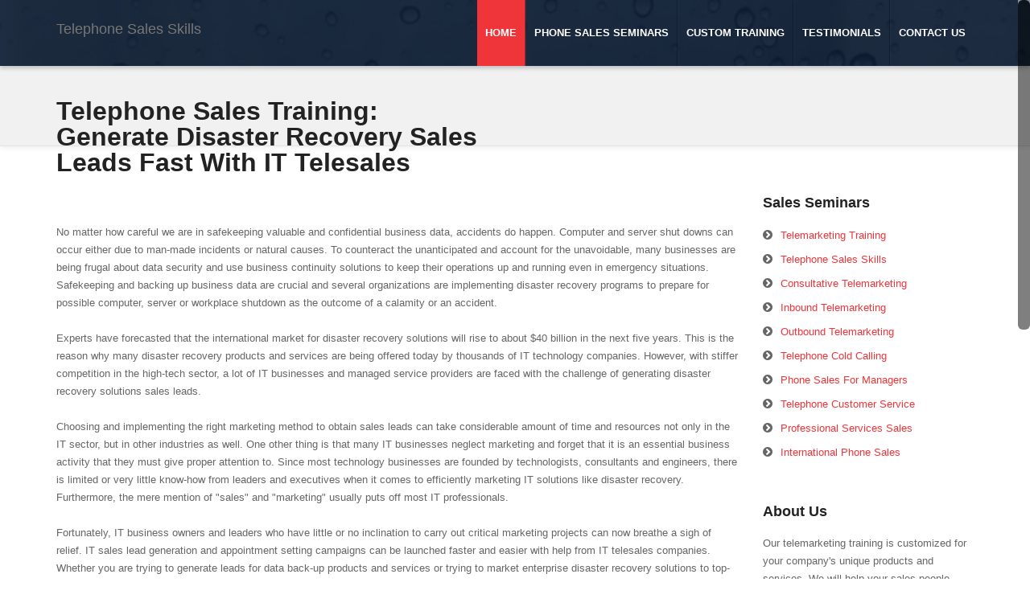

--- FILE ---
content_type: text/html
request_url: https://telesalestraining.net/phone_sales_training_course_Generate-Disaster-Recovery-Sales-Leads-Fast-With-IT-Telesales.html
body_size: 16948
content:
<!DOCTYPE html>
<!--[if IE 8]><html class="no-js lt-ie9" lang="en"><![endif]-->
<html class="no-js" lang="en">
<head>
<meta charset="utf-8">
<meta name="description" content="Safekeeping and backing up business data are crucial and several organizations are implementing disaster recovery programs to prepare for possible computer, server or workplace shutdown as the outcome of a calamity or an accident." />
<meta name="Author" content="Baker Communications"/>
<meta name="viewport" content="user-scalable=no, width=device-width, initial-scale=1, maximum-scale=1">

<link rel="shortcut icon" href="favicon.ico" type="image/x-icon">

<title>Telephone Sales Training: Generate Disaster Recovery Sales Leads Fast 
With IT Telesales</title>

<!-- CUSTOM GOOGLE FONTS -->
<link href='http://fonts.googleapis.com/css?family=Raleway:400,300,600,900|Open+Sans:400italic,400,700,300' rel='stylesheet' type='text/css'>

<!-- CORE CSS STYLESHEETS -->
<link href="assets/css/bootstrap.min.css" rel="stylesheet" type="text/css"/>
<link href="assets/css/camera.css" rel="stylesheet" type="text/css"/>
<link href="assets/css/owl.carousel.css" rel="stylesheet" type="text/css"/>
<link href="assets/css/owl.theme.css" rel="stylesheet" type="text/css"/>
<link href="assets/css/animate.css" rel="stylesheet" type="text/css"/>
<link href="assets/font-awesome/css/font-awesome.min.css" rel="stylesheet" type="text/css"/>

<!-- CUSTOM CSS STYLESHEETS -->
<link href="assets/css/portfolio.css" rel="stylesheet" type="text/css">
<link href="assets/css/elements.css" rel="stylesheet" type="text/css"/>
<link href="assets/css/theme.css" rel="stylesheet" type="text/css"/>
<link href="assets/css/header.css" rel="stylesheet" type="text/css"/>

<!-- modernizr -->
<script src="assets/js/vendor/modernizr-2.7.1.min.js"></script>
<!--[if lt IE 9]>
  <script src="assets/js/vendor/html5shiv.js"></script>
  <script src="assets/js/vendor/respond.min.js"></script>
<![endif]-->

</head>


<body>



<!-- page wrapper -->
<div id="page">


<!-- 
=============================================
  main header begin 
=============================================
-->  
  <div id="mainheader">
<!-- header begin -->    
    <div class="header default">
      <div class="yamm navbar navbar-default ">
        <div class="container">
<!-- navbar header begin -->          
          <div class="navbar-header">
            <button type="button" class="navbar-toggle" data-toggle="collapse" data-target=".navbar-collapse"><span class="sr-only">Toggle navigation</span><span class="icon-bar"></span><span class="icon-bar"></span><span class="icon-bar"></span></button><a class="navbar-brand" href="http://www.telesalestraining.net/">Telephone Sales Skills</a>
          </div>

<!-- main navigation begin -->          
          <div class="collapse navbar-collapse navHead pull-right" id="mainMenu">
            <ul class="nav navbar-nav">

<!-- HOME item: begin -->               
              <li class="dropdown active"><a href="http://www.telesalestraining.net/">Home</a></li>

<!-- PAGES item: begin -->               
              <li class="dropdown"><a class="dropdown-toggle" href="seminars.html">Phone Sales Seminars</a>
                <ul class="dropdown-menu">
                  <li><a href="telemarketing_skills.html">Telemarketing Training</a></li>
<li><a href="phone_sales_skills.html">Telephone Sales Skills</a></li>
<li><a href="consultative_telemarketing.html">Consultative Telemarketing</a></li>
<li><a href="inbound_telemarketing.html">Inbound Telemarketing</a></li>
<li><a href="outbound_telemarketing.html">Outbound Telemarketing</a></li>
<li><a href="cold_calling.html">Telephone Cold Calling</a></li>
<li><a href="phone_sales_managers.html">Phone Sales For Managers</a></li>
<li><a href="phone_customer_service.html">Telephone Customer Service</a></li>
<li><a href="professional_telesales.html">Professional Services Sales</a></li>
<li><a href="international_phone_sales.html">International Phone Sales</a></li>
                </ul>
              </li>

<li><a href="custom_training.html">Custom Training</a></li>

<li><a href="testimonials.html">Testimonials</a></li>

<li><a href="contact.html">Contact Us</a></li>

            </ul>
          </div>
          <!-- main navigation FINISH -->
        </div><!-- container FINISH -->
      </div><!-- yamm navbar navbar-default FINISH -->
    </div>
<!-- header FINISH -->    
  </div>
<!-- #mainheader FINISH -->

<!-- 
====================================================
 ^^^^^^^^^^ header section FINISH
====================================================
 -->



<!-- 
====================================================
 main section
====================================================
 -->
 <div id="main" role="main">
  
   <!-- page header -->
    <div class="page-header light">
      <div class="container">

        <div class="row">

          <div class="col-md-6">
            <div class="heading-title">
              <h2>Telephone Sales Training:<br>
												Generate Disaster Recovery Sales 
												Leads Fast With IT Telesales</h2>
            </div>
            
        </div>

        </div><!-- row FINISH -->
      </div><!-- container FINISH -->
    </div>
  <!-- ^^ /page header -->

 
 

 
  <!-- progress bar -->
  
  <div class="full-section">
    <div class="container">
      <div class="row">
       
        <div class="col-md-9">
          <p>
            												<p><br>
												No matter how careful we are in 
												safekeeping valuable and 
												confidential business data, 
												accidents do happen. Computer 
												and server shut downs can occur 
												either due to man-made incidents 
												or natural causes. To counteract 
												the unanticipated and account 
												for the unavoidable, many 
												businesses are being frugal 
												about data security and use 
												business continuity solutions to 
												keep their operations up and 
												running even in emergency 
												situations. <br>
												Safekeeping and backing up 
												business data are crucial and 
												several organizations are 
												implementing disaster recovery 
												programs to prepare for possible 
												computer, server or workplace 
												shutdown as the outcome of a 
												calamity or an accident.<br>
												<br>
												Experts have forecasted that the 
												international market for 
												disaster recovery solutions will 
												rise to about $40 billion in the 
												next five years. This is the 
												reason why many disaster 
												recovery products and services 
												are being offered today by 
												thousands of IT technology 
												companies. However, with stiffer 
												competition in the high-tech 
												sector, a lot of IT businesses 
												and managed service providers 
												are faced with the challenge of 
												generating disaster recovery 
												solutions sales leads.<br>
												<br>
												Choosing and implementing the 
												right marketing method to obtain 
												sales leads can take 
												considerable amount of time and 
												resources not only in the IT 
												sector, but in other industries 
												as well. One other thing is that 
												many IT businesses neglect 
												marketing and forget that it is 
												an essential business activity 
												that they must give proper 
												attention to. Since most 
												technology businesses are 
												founded by technologists, 
												consultants and engineers, there 
												is limited or very little 
												know-how from leaders and 
												executives when it comes to 
												efficiently marketing IT 
												solutions like disaster 
												recovery. Furthermore, the mere 
												mention of &quot;sales&quot; and 
												&quot;marketing&quot; usually puts off 
												most IT professionals.<br>
												<br>
												Fortunately, IT business owners 
												and leaders who have little or 
												no inclination to carry out 
												critical marketing projects can 
												now breathe a sigh of relief. IT 
												sales lead generation and 
												appointment setting campaigns 
												can be launched faster and 
												easier with help from IT 
												telesales companies. Whether you 
												are trying to generate leads for 
												data back-up products and 
												services or trying to market 
												enterprise disaster recovery 
												solutions to top-level CIOs, 
												professional IT telesales 
												representatives can provide you 
												the help that you need.<br>
												<br>
												Reputable IT telesales firms 
												employ technology sales lead 
												specialists who have the 
												experience and the right skill 
												set for calling and speaking 
												with key decision-makers in the 
												high-tech industry. These 
												IT-focused telephone lead 
												generators have the marketing 
												smarts as well as a broad 
												understanding of the IT 
												business. They can help your 
												company drive IT telesales 
												opportunities globally and fill 
												your sales pipeline with 
												better-qualified disaster 
												recovery sales leads.<br>
												<br>
												Letting the professionals manage 
												and carry out the lead 
												generation task is not only a 
												smart decision, but is also 
												practical choice. Choosing to 
												hire an IT telesales lead 
												generation firm can be 
												advantageous to all size 
												technology businesses, 
												especially for start-up or small 
												technology service providers 
												that probably have limited 
												marketing resources to implement 
												an extensive lead generation 
												campaign. Instead of spending a 
												considerable amount of time and 
												money on training your IT people 
												to advertise and sell your 
												services or products, you gain 
												instant accessibility to the 
												telesales firm's resources such 
												as databases and telephone 
												marketers. Moreover, IT 
												telesales offers the flexibility 
												and scalability for you to 
												develop the most appropriate 
												cold calling and prospecting 
												program for your solution.<br>
												<br>
												With so many technology and 
												managed services telesales 
												companies available everywhere, 
												it is very important to weigh 
												your options carefully. <br>
												Do your homework on researching 
												your telesales choices and 
												narrow down your candidates 
												based on their telesales 
												reputation, references, 
												experience and scope of 
												services.<br>
												<br>
												Source: Mathew 
												Harman
												<a href="http://www.it-sales-leads.com">
												link</a> </p>
          </p>
          
 </div>

        <div class="col-md-3">
          <aside>
            
            <div class="widget">
              <h3>Sales Seminars</h3>
              <div class="widget-list">
                <ul>
                <li><a href="telemarketing_skills.html">Telemarketing Training</a></li>
				<li><a href="phone_sales_skills.html">Telephone Sales Skills</a></li>
<li><a href="consultative_telemarketing.html">Consultative Telemarketing</a></li>
<li><a href="inbound_telemarketing.html">Inbound Telemarketing</a></li>
<li><a href="outbound_telemarketing.html">Outbound Telemarketing</a></li>
<li><a href="cold_calling.html">Telephone Cold Calling</a></li>
<li><a href="phone_sales_managers.html">Phone Sales For Managers</a></li>
<li><a href="phone_customer_service.html">Telephone Customer Service</a></li>
<li><a href="professional_telesales.html">Professional Services Sales</a></li>
<li><a href="international_phone_sales.html">International Phone Sales</a></li>
                </ul>
              </div>
            </div>

            

            <div class="widget">
              <h3>About Us</h3>
                    <div class="widget-inner">
                      <p>Our telemarketing training is customized for your company's unique products and services. We will help your sales people develop confidence when delivering a one on one phone sales presentation by having them practice and learn both delivery techniques which include tone, pace, and pitch and the correct words to use to get your prospects attention, along with NLP techniques that are based on state of the art sales telemarketing strategies and proven sales processes.</p>
<p>With 200 employees and certified partners worldwide, we can improve employee productivity and to help you increase profitability while reducing costs.</p>
<a href="contact.html" class="btn btn-default">Contact Us</a>
              </div>
            </div>

            

          </aside>
        </div>


      </div>
    </div>
  </div>



</div>
<!-- 
====================================================
 ^^^^^^^ main section FINISH
====================================================
 -->


<!-- 
=============================
^^^/clearfix
============================= -->  
<div class="clearfix"></div>

<!-- footer -->
  <div class="footer-dark">
<!-- container -->


<!-- 
=============================
sub footer @ copyright
============================= -->  
    <div class="sub-footer-dark">
      <div class="container">
        <div class="row">
          <div class="col-md-6">
            Copyright © 2003-2017. All rights reserved.<br>
Offering telemarketing training, telesales seminars and private telephone sales training.
          </div>
          <div class="col-md-6">
            <!-- footer nav -->
            <ul class="footer-menu pull-right">
              <li><a href="contact.html">Contact Us</a></li>
            </ul><!-- footer nav -->

          </div>
        </div>
      </div>

    </div><!-- ^^^ /sub footer -->

  </div>
<!-- 
=============================
^^^/footer
============================= -->  

<div id="back-top">
  <a href="#top"><i class="fa fa-chevron-up"></i></a>
</div>

</div>
<!-- 
=============================
^^^/boxed
============================= -->  


<!-- core js -->
<script src="assets/js/vendor/jquery-1.10.2.min.js"></script>

<script type="text/javascript" src="assets/js/vendor/bootstrap.min.js"></script>
<script type="text/javascript" src="assets/js/camera.js"></script>
<script type="text/javascript" src="assets/js/jquery.easing.js"></script>
<script type="text/javascript" src="assets/js/jquery.mousewheel.js"></script>
<script type="text/javascript" src="assets/js/owl.carousel.min.js"></script>
<script type="text/javascript" src="assets/js/jquery.nicescroll.min.js"></script>
<script type="text/javascript" src="assets/js/classie.js"></script>
<script type="text/javascript" src="assets/js/uisearch.js"></script>
<script type="text/javascript" src="assets/js/isotope.js"></script>
<script type="text/javascript" src="assets/js/jquery.isotope.sloppy-masonry.min.js"></script>
<script type="text/javascript" src="assets/js/fitvids.js"></script>
<script type="text/javascript" src="assets/js/jflickrfeed.min.js"></script>
<script type="text/javascript" src="assets/js/tweecool.js"></script>
<script type="text/javascript" src="assets/js/retina.min.js"></script>

<!-- custom js -->
<script type="text/javascript" src="assets/js/main.js"></script>

<!-- search -->
<script>
  new UISearch( document.getElementById( 'sb-search' ) );
</script>

<script>
  (function(i,s,o,g,r,a,m){i['GoogleAnalyticsObject']=r;i[r]=i[r]||function(){
  (i[r].q=i[r].q||[]).push(arguments)},i[r].l=1*new Date();a=s.createElement(o),
  m=s.getElementsByTagName(o)[0];a.async=1;a.src=g;m.parentNode.insertBefore(a,m)
  })(window,document,'script','//www.google-analytics.com/analytics.js','ga');

  ga('create', 'UA-58048992-1', 'auto');
  ga('send', 'pageview');

</script>



</body>
</html>



--- FILE ---
content_type: text/css
request_url: https://telesalestraining.net/assets/css/portfolio.css
body_size: 12044
content:

/* #Portfolio Styles
    ================================================== */
 .fw-portfolio,.fw-portfolio-dth {
    overflow: hidden;
    width: 100%;
    -webkit-transition: all .5s ease;
    -moz-transition: all .5s ease;
    -ms-transition: all .5s ease;
    -o-transition: all .5s ease;
    transition: all .5s ease;
    margin-top: 0px;
}
.fw-portfolio .portfolio-item,
.fw-portfolio .post,
.fw-portfolio-dth .portfolio-item {
    width: 25%;
    float: left;
    margin: 0;
    height: auto;
    padding: 0;
    box-sizing: border-box;
}



.fw-portfolio-dth .portfolio-item{
    display:table;
    -webkit-transition: .5s;
    -moz-transition: .5s;
    -ms-transition: .5s;
    -o-transition: .5s;
    transition: .5s;
}







.port3-nospace .portfolio-item {
    width: 33.33%;
    float: left;
    margin: 0;
    height: auto;
    padding: 0;
    box-sizing: border-box;
    display: block;
}

.port3-space .portfolio-item{
    width: 33.33%;
    float: left;
    margin: 0;
    height: auto;
    padding: 0;
    box-sizing: border-box;
    display: block;
    padding-left: 15px;
    padding-right: 15px;
    margin-bottom: 30px !important;
}

.port4-space .portfolio-item {
    width: 25% !important;
    float: left;
    margin: 0;
    height: auto;
    padding: 0;
    box-sizing: border-box;
    display: block;
    padding-left: 15px;
  padding-right: 15px;
  margin-bottom: 30px !important;
  position: relative;
  
}

.port2-space .portfolio-item {
    width: 50% !important;
    float: left;
    margin: 0;
    height: auto;
    padding: 0;
    box-sizing: border-box;
    display: block;
    padding-left: 15px;
  padding-right: 15px;
  margin-bottom: 30px !important;
  position: relative;
  
}



.port2-nospace .portfolio-item {
    width: 49.99%;
    float: left;
    margin: 0;
    height: auto;
    padding: 0;
    box-sizing: border-box;
}



.port5-nospace .portfolio-item {
    width: 20%;
    float: left;
    margin: 0;
    height: auto;
    padding: 0;
    box-sizing: border-box;
}
 .nos-portfolio {
    width: 100%;
    -webkit-transition: all .5s ease;
    -moz-transition: all .5s ease;
    -ms-transition: all .5s ease;
    -o-transition: all .5s ease;
    transition: all .5s ease;
    border-top: 1px solid rgba(207, 207, 207, .5);
    margin-top: 3px;
}
.nos-portfolio .portfolio-item {
    width: 24.99%;
    height: auto;
    box-sizing: border-box;
}

.port5  .portfolio-item{
    width: 20%;
    position: relative;
  min-height: 1px;
  padding-left: 15px;
  padding-right: 15px;
  float: left;
  margin-bottom: 30px !important;
}

.icon-top-title i {
    display: inline-block;
    color: #e84a52;
    font-size: 64px;
}
.img-item {
    position: relative;
    overflow: hidden;
    margin-bottom: 0px;
    display: block;
}
.img-item img {
    width: 100%;
    height: auto;
    margin: 0;
    padding: 0;
}


.portfolio {
    display: block;
    padding:0;
}
.portfolio-item h5 {
    margin-top: 8px;
}

.portfolio-nav li{
    display: inline-block;
}

.portfolio-nav {
    padding: 10px 0;
    border-top: 1px solid rgba(147, 147, 147, .1);
    border-bottom: 1px solid rgba(147, 147, 147, .1);
    margin-top: 20px;

}
.portfolio-nav li > a {
    text-decoration: none;
    padding: 12px 12px;
    font-size: 13px;
    line-height: 1.2;
    color: #333;
    text-transform: uppercase;
    margin: 0 auto !important;
    display: block;
    text-align: center;
    -webkit-transition:all 0.2s ease-in-out;
    -moz-transition:all 0.2s ease-in-out;
    -o-transition:all 0.2s ease-in-out;
    -ms-transition:all 0.2s ease-in-out;
    transition:all 0.2s ease-in-out;
    position: relative;
    border-radius: 4px;
    float: left;
    background: #eaeaea
}
.portfolio-nav li > a:hover {
    color: #e84a52;
}
.portfolio-nav li > a.selected{
    color: #fff;
    margin: 0 !important;
    background: rgb(240,53,58);
}


nav.primary .portfolio-nav .portf {
    color: #61A300;
    margin-right: 10px;
    padding-top: 5px;
}
.portfolio-nav {
    text-align: center;
    clear: both;
    list-style: none outside none;
}


.img-item:hover .p-overlay{
    opacity: 1;
    filter: alpha(opacity=100);
}
.p-active, .p-overlay {
    width: 100%;
    opacity: 0;
    -webkit-transition: all .3s ease-in-out;
    -moz-transition: all .3s ease-in-out;
    -ms-transition: all .3s ease-in-out;
    -o-transition: all .3s ease-in-out;
    transition: all .3s ease-in-out;
    display: block;
    filter: alpha(opacity=0);
    position: absolute;
    top: 50%;
    text-align: center;
    padding: 0 30px;
    bottom: 0px;
}
.p-overlay {
    background: rgba(0, 0, 0, .72);
}/*
.zoomex2 * {
    filter: alpha(opacity=0)\9;
}*/
.p-overlay i {
    width: 42px;
    height: 42px;
    background-color: rgba(240,53,58,1);
    color: #fff;
    font-size: 18px;
    text-align: center;
    vertical-align: middle;
    line-height: 40px;
    -webkit-transition: .5s;
    -moz-transition: .5s;
    -ms-transition: .5s;
    -o-transition: .5s;
    transition: .5s;
}
.p-overlay a.port-like {
    position: absolute;
    bottom: 46%;
    left: 0px;
    color: #fff;
}


.p-overlay a.port-detail {
    position: absolute;
    bottom: 46%;
    right: 0;
    color: #fff;
}
/*
.fw-portfolio-dth .zoomex2 a.port-like, 
.fw-portfolio-dth .zoomex2 a.port-detail {
    position: absolute;
    bottom: 45%;
    left: 50%;
    color: #fff;
    margin-left: -45px;
}

.fw-portfolio-dth .zoomex2 a.zoomlink2,
.p-overlay a.port-detail {
    margin-left: 12px;
}*/
.p-overlay a:hover i {
    color: rgb(0,0,0);
}

.fw-portfolio .p-overlay h6{
    font-size: 18px;
    bottom: 20%;
}

.port5-nospace .p-overlay h6{
    font-size: 16px;
    bottom: 0;
}
.p-overlay h6 {
    font-weight: 600;
    color: #fff;
    font-size: 22px;
    text-align: center;
    position: absolute;
    bottom: 30%;
    line-height: 24px;
    left: 18%;
    width: 60%;
    display: block;
    padding-bottom: 15px;
}

.p-overlay h6 > span{
    display: block;
    font-size: 12px;
    padding-top: 15px;
    font-weight: 300;
    text-transform: uppercase;
}

.port5 .p-overlay h6 {
    font-weight: 600;
    color: #fff;
    font-size: 14px;
    line-height: 18px;
    text-align: center;
    position: absolute;
    bottom: 10%;
    left: 18%;
    width: 60%;
}

.port5 .p-overlay h6 > span{
    display: block;
    font-size: 12px;
    padding-top: 0px;
    font-weight: 300;
    text-transform: uppercase;
}
.p-overlay h6 small {
    font-size: 14px;
    color: #e9e9e9;
    font-weight: 400;
    display: block;
    margin-top: 16px;
}

/*
////////////////////////////////
portfolio item overlay
////////////////////////////////
*/
.img-item{
    position: relative;
    overflow: hidden;
    cursor: pointer;
}

.img-item:hover .item-overlay {
    opacity: 1;
    filter: alpha(opacity=100);
}

.item-overlay{
    width: 100%;
    height: 100%;
    opacity: 0;
    filter: alpha(opacity=0);
    -webkit-transition: all .3s ease-in-out;
    -moz-transition: all .3s ease-in-out;
    -ms-transition: all .3s ease-in-out;
    -o-transition: all .3s ease-in-out;
    transition: all .3s ease-in-out;
    display: block;    
    position: absolute;
    top: 0;
    left: 0px;
}

.item-overlay {
    background: rgba(0, 0, 0, .72);
}

.item-overlay .p-item-nav{
    position: absolute;
    bottom: 2px;
    left: 50%;
    margin-left: -43px
}
.item-overlay:hover .p-item-nav{
    opacity: 1;
    
}

.img-item:hover .port-desc-item{
    opacity: 1;

}
.img-item .port-desc-item{
    opacity: 0;
    position: absolute;
    top: 50%;
    margin-top: -42px;
    width: 100%;
    z-index: 10;
    text-align: center;
}

.img-item .port-desc-item h6{
    color: #fff;
    font-size: 18px;
    font-weight: 400;
    line-height: 24px;
    margin: 0;
}

.img-item .port-desc-item span{
    font-size: 11px;
    text-transform: uppercase;
    display: block;
}

.p-item-nav .fa {
    width: 42px;
    height: 42px;
    background-color: rgba(240,53,58,1);
    color: #fff;
    border-radius: 100%;
    font-size: 14px;
    text-align: center;
    vertical-align: middle;
    line-height: 42px;
    -webkit-transition: .5s;
    -moz-transition: .5s;
    -ms-transition: .5s;
    -o-transition: .5s;
    transition: .5s;
    margin: 0 2px;
}
.p-item-nav .fa:hover{
    background: #000;
    color: rgb(240,53,58);
}

.portfolio-item .portfolio-desc{
    padding: 15px 15px;
    text-align: center;
    overflow: hidden;
}

.portfolio-desc h6.portfolio-title{
    margin-bottom: 10px;
    font-size: 16px;
    text-transform: none;
    font-weight: 600;
    line-height: 20px;
}

.portfolio-desc .item-category{
    display: block;
    font-size: 12px;
    line-height: 18px;
}

/* ISOTOPE */
 .isotope-item {
    z-index: 2;
}
.isotope-hidden.isotope-item {
    pointer-events: none;
    z-index: 1;
}
.isotope, .isotope .isotope-item {
    -webkit-transition-duration: 0.8s;
    -moz-transition-duration: 0.8s;
    transition-duration: 0.8s;
}
.isotope {
    -webkit-transition-property: height, width;
    -moz-transition-property: height, width;
    transition-property: height, width;
}
.isotope .isotope-item {
    -webkit-transition-property: -webkit-transform, opacity;
    -moz-transition-property: -moz-transform, opacity;
    transition-property: transform, opacity;
}
/*------------ portfolio item ------------*/
 .portfolio-item-dets {
    width:290px;
    float:right;
    border-bottom:2px solid #e5e5e5;
    margin-right:10px;
    margin-top:20px;
}
.portfolio-item-dets i {
    font-size:32px;
    color:#ddd;
}
.portfolio-item-dets i.liked, .portfolio-item-dets i:hover {
    color:#e53f51;
    cursor:pointer;
}
.portfolio-item-like-box {
    width:36px;
    text-align:center;
    float:left;
    padding-bottom:10px;
    color:#c3c3c3;
    padding-left:20px;
    margin-right:20px;
}
.portfolio-item-detail-box {
    width:193px;
    float:left;
    padding:7px 0 10px 20px;
    color:#c3c3c3;
    border-left:1px solid #e5e5e5;
    line-height:1;
}
.portfolio-item-detail-box a {
    color:#bbb;
}
.portfolio-item-detail-box a:hover {
    text-decoration:underline;
}
.portfolio-item-detail-box hr {
    margin:10px 0;
}
.portfolio-item i.icomoon-heart-7 {
    color:#ef7c88;
    margin-top:3px;
}
.portfolio-item {
    margin-bottom: 14px;
}


@media only screen and (max-width: 959px) {
    .fw-portfolio .portfolio-item,
    .nos-portfolio .portfolio-item,
    .port5 .portfolio-item,
    .port3-nospace .portfolio-item,
    .port2-nospace .portfolio-item,
    .port5-nospace .portfolio-item,
    .port3-space .portfolio-item,
    .port4-space .portfolio-item,
    .port2-space .portfolio-item  {
        width:50% !important;
    }
}
@media only screen and (max-width: 479px) {
    .fw-portfolio .portfolio-item,
    .nos-portfolio .portfolio-item,
    .port5 .portfolio-item,
    .port3-nospace .portfolio-item,
    .port2-nospace .portfolio-item,
    .port5-nospace .portfolio-item,
    .port3-space .portfolio-item,
    .port4-space .portfolio-item,
    .port2-space .portfolio-item  {
        width:100% !important;
    }
    .zoomex2 h6 {
    font-weight: 600;
    color: #fff;
    font-size: 18px;
    text-align: center;
    position: absolute;
    bottom: 44%;
    left: auto;
    width: 100%;
}
    nav.primary .portfolioFilters a {
        border-radius:0px;
        margin-bottom:0px;
        margin-right:0px;
        padding:4px 8px;
        font-size:13px;
        font-weight:400;
        display:block;
        float:left;
    }
}

--- FILE ---
content_type: text/css
request_url: https://telesalestraining.net/assets/css/elements.css
body_size: 19570
content:
/*
    ===============================
    000  ///  GENERAL
    ===============================
*/
.alt-color {
    color: rgb(240,53,58)
}

.alt-color1 {
    color: rgb(11,28,51)
}

body {
    font-family: 'Open Sans',sans-serif;
    color: #666;
    font-size: 13px;
    line-height: 22px;
    -webkit-transition: .5s;
    -moz-transition: .5s;
    -ms-transition: .5s;
    -o-transition: .5s;
    transition: .5s;
    background: #fff;
}

ol,ul {
    list-style: none;
    margin: 0;
    padding: 0;
}

a {
    -webkit-transition: .5s;
    -moz-transition: .5s;
    -ms-transition: .5s;
    -o-transition: .5s;
    transition: .5s;
    text-decoration: none;
    color: #333;
    outline: 0!important;
}

a:hover {
    text-decoration: none;
    color: #777;
}

.read-more {
    color: #f0353a!important;
}

.read-more:after {
    content: '\f0a9';
    font-family: FontAwesome;
    margin-right: 5px;
    width: 20px;
    display: inline-block;
    color: #fc3250;
}

.read-more:hover {
    color: #666!important;
}

/*
    ===============================
    000  ///  GENERAL
    ===============================
*/
.text-up{
    text-transform: uppercase;
}

.div-spacer5{
    width: 100%;
    height: 5px;
}

.div-spacer10{
    width: 100%;
    height: 10px;
}
.div-spacer20{
    width: 100%;
    height: 20px;
}

.div-spacer40{
    width: 100%;
    height: 40px;
}

.div-spacer60{
    width: 100%;
    height: 60px;
}


.lead {
    margin-top: 20px;
    margin-bottom: 20px;
    font-size: 16px;
    line-height: 1.4;
    font-family: 'Raleway', sans-serif;
}

p.big{
    font-size: 18px;
    font-weight: 400;
    line-height: 26px;
    font-family: 'Raleway', sans-serif;
}

p {
    color: #666;
    margin: 0 0 18px;
}

p.large {
    color: #666;
    font-size: 18px;
    line-height: 30px;
    margin: 0 0 25px;
}

.black{
    color: #000;
}

.fc-white{
    color: #fff !important;
}
.imgLeft{
    float: left;
    margin:0 24px 24px 0; 
}

.imgRight{
    float: right;
    margin:0 24px 24px 0; 
}

.imgCenter{
    text-align: center;
    display: block;
}

.imgCenter img{
    margin: 0 auto 24px auto
}

.imgNone{
    float: none;
    margin-bottom: 24px;
}

.imgLeft img,
.imgRight img,
.imgCenter img,
.imgNone img{
    padding: 5px;
    border: 1px solid #eaeaea;
    height: auto;
    max-width: 100%;
}


/*headings*/

h1,h2,h3,h4,h5,h6 {
    font-family: Raleway,sans-serif;
    position: relative;
    margin: 0;
    margin-bottom: 15px;
    color: #222;
}

h1 {
    font-size: 30px;
    line-height: 42px;
    font-weight: 700;
}

h2 {
    font-size: 24px;
    line-height: 32px;
    font-weight: 600;
}

h3 {
    font-size: 18px;
    line-height: 28px;
    font-weight: 600;
}

h4 {
    font-size: 16px;
    font-weight: 400;
    line-height: 20px;
    margin-bottom: 15px;
}

h5 {
    font-size: 14px;
    font-weight: 400;
    line-height: 18px;
    margin-bottom: 15px;
}

h6 {
    font-size: 12px;
    font-weight: 700;
    line-height: 16px;
    margin-bottom: 10px;
}

img {
    display: block;
    height: auto;
    max-width: 100%;
}

hr {
    border: 0;
    border-top: 1px solid #f2f2f2;
    border-bottom: 1px solid #f1f1f1;
    padding: .08em 0;
    margin: 22px 0;
}

hr.double-lines-opt1:after,hr.double-lines:after,hr.hr-dark1:after,hr.lineDot:after,hr.lineLines:after,hr.linePlus:after {
    background: 0 0;
    color: #9a9a9a;
    content: '\f005';
    display: inline-block;
    font-family: FontAwesome;
    font-size: 16px;
    padding: 0 .25em;
    position: relative;
    top: -10px;
    width: 33px;
}

hr.double-lines-opt1:after {
    content: '\f13a';
}

hr.hr-dark1 {
    border-top: 1px solid #646464;
    border-bottom: 1px solid #646464;
}

hr.hr-dark1:after {
    color: #f0353a;
}

.page-header {
    padding: 0;
    margin: 0;
    border: 0;
}

.mb0 {
    margin-bottom: 0!important;
}

.mb20 {
    margin-bottom: 20px!important;
}

.mb30 {
    margin-bottom: 30px!important;
}

.mb40 {
    margin-bottom: 40px!important;
}

.mt0 {
    margin-top: 0;
}

.mt10 {
    margin-top: 10px!important;
}

.mt20 {
    margin-top: 20px!important;
}

.mt30 {
    margin-top: 30px!important;
}

.mt40 {
    margin-top: 40px;
}

.mt50 {
    margin-top: 50px;
}

.pb0 {
    padding-bottom: 0!important;
}

.p20 {
    padding: 20px;
}

.pl0 {
    padding-left: 0!important;
}

.ptb50 {
    padding: 50px 0;
}

.copy-text {
    text-transform: uppercase;
    font-size: 10px;
    vertical-align: middle;
    display: inline-block;
    line-height: 18px;
    position: relative;
    margin-bottom: 0;
}

.breadcrumb-container {
    padding: 50px 0!important;
    padding-bottom: 0;
    z-index: 30001;
}

.header-title h2:after {
    content: "";
    border-bottom: 1px solid #fff;
    height: 0;
    right: -60px;
    position: absolute;
    top: 20px;
    width: 60px;
    padding: 0;
    -webkit-transform: rotate(-45deg);
    -moz-transform: rotate(-45deg);
    -ms-transform: rotate(-45deg);
    -o-transform: rotate(-45deg);
    transform: rotate(-45deg);
    opacity: 1;
}

.header-title {
    border-bottom: 0 solid #eaeaea;
    border-top: 0 solid #eaeaea;
    margin: 0 0 10px;
    position: relative;
    float: left;
}

.header-title h2 {
    display: inline-block;
    margin: 0;
    text-transform: uppercase;
    color: #fff;
}

.high-text {
    font-size: 24px;
    font-weight: 300;
    line-height: 30px;
}

.faq-box {
    margin-bottom: 50px;
}



/*
=====================================================================
     FORM
=====================================================================*/
form {
    margin-bottom: 20px;
}

form button,form input,form textarea {
    outline: 0;
}

.form-control {
  background-color: #fff;
  border: 1px solid #dcdcdc;
  border-radius: 0;
  -webkit-box-shadow: inset 0 1px 1px rgba(0, 0, 0, 0.075);
  box-shadow: inset 0 1px 1px rgba(0, 0, 0, 0.075);
  padding-left: 10px;
  padding-right: 10px;
}

.form-control:focus {
    border-color: rgba(119,119,119,.6);
    outline: 0;
    -webkit-box-shadow: inset 0 1px 1px rgba(0,0,0,.075),0 0 4px rgba(160,160,160,.1);
    box-shadow: inset 0 1px 1px rgba(0,0,0,.075),0 0 4px rgba(160,160,160,.1);
}

.form-control:-moz-placeholder {
    color: #777;
}

.form-control::-moz-placeholder {
    color: #777;
    opacity: 1;
}

.form-control:-ms-input-placeholder {
    color: #777;
}

.form-control::-webkit-input-placeholder {
    color: #777;
    font-size: 12px;
}



form textarea {
    width: 100%;
    max-width: 100%;
    min-width: 100%;
}

label {
    font-weight: 400;
    letter-spacing: 1px;
    margin-bottom: 5px;
}

label:first-child+input {
    margin-top: 0;
}


.form-inline>button,form.form-inline>button {
    margin-bottom: 0;
}

.form-inline * {
    margin-right: 10px;
}

form input[type=radio].large+label {
    padding-left: 20px;
    font-size: 14px;
    text-transform: uppercase;
    font-weight: 700;
    color: #333;
}


/*
=====================================================================
     BUTTONS
=====================================================================*/
.btn {
     display: inline-block;
    padding: 10px 18px;
    font-size: 13px;
    font-weight: 700;
    letter-spacing: 1px;
    color: #333;
    text-transform: uppercase;
    border-radius: 3px;
    white-space: nowrap;
    -webkit-transition: color .3s ease,border-color .3s ease,background .3s ease;
    transition: color .3s ease,border-color .3s ease,background .3s ease;
}

.btn.icon-left .fa {
    margin-right: 6px;
}

.btn.icon-right .fa {
    margin-left: 6px;
}

.btn:hover {
    color: #fff;
    border-color: #333;
}

.btn.active,.btn:active {
    outline: 0;
    -webkit-box-shadow: none;
    box-shadow: none;
}

.btn-default {
    background: transparent;
    border: 2px solid #ccc;
}

.btn-default:active,
.btn-default:focus,
.btn-default:hover {
    background: #333;
    border-color: #333;
    -webkit-box-shadow: none;
    box-shadow: none;
    color: #fff
}


.btn-lg {
    font-size: 16px;
    padding: 14px 32px;
}

.btn-sm {
    font-size: 12px;
    padding: 6px 16px;
}

.btn-xs {
    font-size: 10px;
    padding: 3px 12px;
}

.btn-primary {
    border-color: #f0353a;
    background: #f0353a;
}

.btn-success {
    background: #66cc7e;
    border-color: #66cc7e;
}

.btn-warning {
    background: #e6c550;
    border-color: #e6c550;
}

.btn-info {
    background: #47a9e6;
    border-color: #47a9e6;
}

.btn-danger {
    background: #e64e4e;
    border-color: #e64e4e;
}

.btn-inactive {
    background: #e6e6e6;
    border-color: #e6e6e6;
    cursor: default;
}

.btn-primary,
.btn-danger,
.btn-inactive,
.btn-info,
.btn-success,
.btn-warning {
    color: #fff;
}

.btn-primary:active,
.btn-primary:focus,
.btn-primary:hover,
.btn-danger:active,
.btn-danger:focus,
.btn-danger:hover,
.btn-inactive:active,
.btn-inactive:focus,
.btn-inactive:hover,
.btn-info:active,
.btn-info:focus,
.btn-info:hover,
.btn-success:active,
.btn-success:focus,
.btn-success:hover,
.btn-warning:active,
.btn-warning:focus,
.btn-warning:hover {
    border-color: #333;
    background: #333;
}



.btn-inactive:active,
.btn-inactive:focus,
.btn-inactive:hover {
    background: #e6e6e6;
    border-color: #e6e6e6;
}



.footer-newsletter .btn-default {
    background: #f0353a;
    border: 2px solid #f0353a;
}


.style-color {
    color: #fc3250!important;
}


/*
=====================================================================
     PAGINATION
=====================================================================*/

.pagination {
    margin: 0;
}

.pagination>li.active a {
    background: #fc3250;
    border-color: #fc3250;
}

.pagination>li.active a:hover {
    background: #333;
    border-color: #333;
}

.pagination>li>a,
.pagination>li>span {
    color: #999;
}

.pagination>li>a:focus,
.pagination>li>a:hover,
.pagination>li>span:focus,
.pagination>li>span:hover {
    color: #666;
}


/*pagination circle*/

.pagination.circle > li > a,
.pagination.circle > li > span {
  position: relative;
  float: left;
  padding: 0;
  width: 30px;
  height: 30px;
  text-align: center;
  border-radius: 100%;
  line-height: 28px;
  text-decoration: none;
  color: #333;
  background-color: #fff;
  border: 1px solid rgb(240,53,58);
  margin-left: 4px;
}

.pagination.circle >li.active a {
    background: rgb(240,53,58);
    border-color:  rgb(240,53,58);
}

.pagination.circle >li.active a:hover {
    background: #333;
    border-color: #333;
}

.pagination.circle>li>a:focus,
.pagination.circle>li>a:hover,
.pagination.circle>li>span:focus,
.pagination.circle>li>span:hover {
    color: #fff;
    background: #333;
    border-color: #333;
}

blockquote {
    padding: 10px 20px;
    border-left: 5px solid #eaeaea;
    font-size: 15px;
    margin: 20px;
    background: #f1f1f1;
}

/*
=====================================================================
     PAGER
=====================================================================*/
.pager {
    padding-left: 0;
    margin: 0;
    list-style: none;
}

.pager.align-right {
    text-align: right;
}

.pager li>a,.pager li>span {
    display: inline-block;
    padding: 5px 14px;
    background-color: #fff;
    border: 1px solid #eaeaea;
    border-radius: 4px;
    letter-spacing: 1px;
}

.pager li>a:focus,.pager li>a:hover {
    text-decoration: none;
    background-color: #fc3250;
    color: #fff;
    border-color: #fc3250;
}

/*
=====================================================================
     DROP CAP
=====================================================================*/
.dropcap {
    float: left;
    color: #000;
    font-size: 75px;
    line-height: 60px;
    padding: 6px 10px 8px;
    font-weight: 300;
}

.dropcap.default {
    color: #fc3250;
}

.dropcap-border {
    float: left;
    color: #000;
    border: 1px solid #eaeaea;
    background: #f1f1f1;
    border-radius: 4px;
    font-size: 75px;
    line-height: 60px;
    padding: 6px 10px 8px;
    font-weight: 300;
    margin: 6px 10px 20px 0;
}

.dropcap-border.default {
    color: #fc3250;
}

/*
=====================================================================
     006  ///  ACCORDIANS
=====================================================================*/
.panel-group .panel {
    margin-bottom: 2px;
    overflow: hidden;
    border-radius: 0;
}

.panel-default {
    border-color: #eaeaea;
}

.panel-group .panel-title {
    font-size: 14px;
}

.panel-title a {
    color: inherit;
    display: block;
    padding: 10px 15px;
    padding-left: 50px;
}

.panel-heading {
    padding: 0;
    border-bottom: 1px solid transparent;
    border-top-right-radius: 0;
    border-top-left-radius: 0;
}

.panel-heading .accordion-toggle:after {
    content: "\f068";
    font-family: FontAwesome;
    position: absolute;
    left: 0;
    top: 0;
    width: 40px;
    height: 40px;
    border-right: 0 solid #eaeaea;
    font-size: 16px;
    vertical-align: middle;
    text-align: center;
    line-height: 40px;
    font-weight: 400;
    color: #f0353a;
}

.panel-heading .accordion-toggle.collapsed:after {
    content: '\f067';
    color: #f0353a;
}

/*
=====================================================================
     TABS
=====================================================================*/
.tabs > .nav-tabs{
    border-bottom: 0px;
}
.tabs > .nav-tabs > li {
  margin-bottom: -1px;
  margin-right: 4px;
}
.tabs > .nav-tabs > li > a{
    margin-right: 0;
    line-height: 24px;
    border: 1px solid #eaeaea;
    border-radius: 0;
    font-size: 14px;
    font-weight: 700;
    background: #f2f2f2;
    outline: 0;
}
.tabs > .nav-tabs > li.active > a{
    border: 1px solid rgb(240,53,58) !important;
}

.tabs > .nav-tabs> li > a i{
    margin-right: 5px;
    font-size: 15px;
    color: rgb(240,53,58);
    display: inline-block;
}

.tabs > .nav-tabs> li > a:hover i{
    color: #fff
}
.tabs .nav-tabs>li.active>a:hover i{
    color: rgb(240,53,58);
}
.tabs .nav-tabs>li.active>a,
.tabs .nav-tabs>li.active>a:focus,
.tabs .nav-tabs>li.active>a:hover{
    color: #555;
    cursor: default;
    background-color: #fff;
}


.tabs .nav > li:last-child > a {
    border-right: 1px solid #eaeaea
}

.tabs .nav > li:first-child > a {
    border-left: 1px solid #eaeaea;
}

.tabs .tab-content{
    padding: 20px;
    border: 1px solid #eaeaea;
    overflow: hidden;
}


/*tabs below*/

.tabs-below > .nav-tabs,
.tabs-right > .nav-tabs,
.tabs-left > .nav-tabs {
  border-bottom: 0;
}

.tab-content > .tab-pane,
.pill-content > .pill-pane {
  display: none;
}

.tab-content > .active,
.pill-content > .active {
  display: block;
}

.tabs-below > .nav-tabs {
  border-top: 0px solid #eaeaea;
}

.tabs-below > .nav-tabs > li {
  margin-top: -1px;
  margin-bottom: 0;
}

/*.tabs-below > .nav-tabs > li > a:hover{
  background: #000;
}*/
.tabs-below > .nav-tabs > a{}


.tabs-below > .nav-tabs > .active > a,
.tabs-below > .nav-tabs > .active > a:hover,
.tabs-below > .nav-tabs > .active > a:focus {
   border: 1px solid #eaeaea;
   border-top-color: transparent;
}

.tabs-below > .nav-tabs li.active > a{
    border: 1px solid rgb(240,53,58);
}


/*tabs left/right*/


.tabs-left > .nav-tabs > li,
.tabs-right > .nav-tabs > li {
  float: none;
}

.tabs-left > .nav-tabs > li > a,
.tabs-right > .nav-tabs > li > a {
   margin-right: 0;
  margin-bottom: 4px;
}

.tabs-left > .nav-tabs {
  float: left;
  margin-right: 0px;
}

.tabs-left > .nav-tabs > li > a {
  margin-right: -5px;
 
}

.tabs-left > .nav-tabs li.active > a{
    border: 1px solid rgb(240,53,58);
}

.tabs-right > .nav-tabs {
  float: right;
  margin-left: 0px;
}

.tabs-right > .nav-tabs > li > a {
  margin-left: -1px;
 
}



@media (max-width:992px){
    .tabs > .nav-tabs li,
    .tabs > .nav-tabs li a{
        display: block!important;
        float: none!important;
        width: 100%;
        margin-top: 2px;
        margin-bottom: 2px;
        background: #f2f2f2;

    }

    .tabs .nav-tabs li > a:hover{
        background: rgb(240,53,58) !important;
}
    .tabs .nav-tabs li.active a,
    .tabs .nav-tabs li.active {
        background: #fff !important
}


    .tabs-left>  .nav-tabs ,
    .tabs-left > .nav-tabs li a,
    .tabs-right > .nav-tabs,
    .tabs-right > .nav-tabs li a
   {

        float: none!important;
        width: 100%;
    }
}

/*
=====================================================================
     ALERT
=====================================================================*/
.alert {
margin-bottom: 20px;
border: 1px solid transparent;
border-radius: 0px;
}

button.close .fa{
    width: 30px;
    height: 30px;
    background: #fff;
    font-size: 14px;
    line-height: 30px;
    border-radius: 100%;
}

.close{
     opacity: 1;
    filter: alpha(opacity=100);
}

/*
=====================================================================
     LIST
=====================================================================*/
ul.icon-list{ 
    margin: 0 
}

ul.icon-list li
{ 
    margin: 0 0 6px 0; 
    padding:0 
}

ul.icon-list li i{
    font-size: 14px;
    margin-right: 14px;
    display: inline-block;
    width: 30px;
    text-align: center;
}

ul.icon-list li i{
    color: rgb(240,53,58);
}

ul.fix-list          { 
    margin: 0 
}
ul.fix-list li       { 
    margin: 0 0 4px 0 
}
ul.fix-list li:before{
    content: "\f138";
    font-family: FontAwesome;
    margin-right: 10px;
    display: inline-block;
    font-size: 14px;
}

ul.list{
    margin: 0;
    padding: 0;
    list-style: none;
}

ul.list li{
    margin-bottom: 5px;
}

ul.list li:before{
    content: '\f138';
    display: block;
    float: left;
    position: relative;
    font-family: 'FontAwesome';
    margin-right: 10px;
    top: 2px;
    color: rgb(240,53,58);
}

ul.list.style1 li:before{
    content: '\f105';
}

ul.list.style2 li:before{
    content: '\f10c';
}

ul.list.style3 li:before{
    content: '\f0fe';
}

ul.list.style4 li:before{
    content: '\f005';
}


/*OL list style*/

ol.list{
    counter-reset: li;
    list-style-type: none;
    left: 0px;
}

ol.list li{
    counter-increment: li;
    padding-left:40px;
    position: relative;
    margin-bottom: 18px;
}

ol.list li:before{
    content: counter(li,decimal-leading-zero) ; 
    color: #fff;
    left: 0;
    font-size: 12px;
    font-weight: 700;
    display: block;
    margin-right: 15px;
    position: absolute;
    text-align: center;
    width: 30px;
    height: 30px;
    background: rgb(240,53,58);
    border-radius: 100%;
    line-height: 30px
}




--- FILE ---
content_type: text/css
request_url: https://telesalestraining.net/assets/css/theme.css
body_size: 56300
content:


/*
=====================================================================
    CONTAINERS ./ PAGE
=====================================================================*/
#page{
    position: relative;
    /*overflow: hidden;*/
}


body.boxed {
  margin: 0 auto;
  max-width: 1200px;
  background: #fff;
}

@media (min-width: 992px) {
  body.boxed #page {
    margin: 30px auto;
    -webkit-box-shadow: 0 0 30px rgba(0, 0, 0, 0.30);
    box-shadow: 0 0 30px rgba(0, 0, 0, 0.30);
    border-radius: 6px;
  }
  body.boxed #page #top-bar
   {
    border-radius: 6px 6px 0 0;
  }

  body.boxed #page .footer-dark{
    border-radius: 0 0 6px 6px
  }

}

/*
====================================================================
    TOP NAVIGATION
====================================================================*/
/*#top-bar{
    line-height: 40px;
    background: #fff;
    color: #737373;
    font-size: 11px;
    border-bottom: 4px solid rgb(240,53,58);
    position: relative;
    z-index: 1
}*/
@media (max-width: 992px){
    #top-bar{
        /*display: none;*/
    }
}
#full-container{
    width: 100%;
    position: relative;
    min-height: 500px;
    background: #ccc;
    margin: auto;
    background: url(../images/demo/slider3.jpg) no-repeat 50% ;
}

.divider-full{
    width: 100%;
    text-align: center;
    float: left;
}

.feature-section{
    float: left;
    width: 100%;
    padding: 70px 0px;
    border-bottom: 1px solid rgba(141,141,141,.2);
    text-align: center;
}
.full-section{
    float: left;
    width: 100%;
    padding: 20px 0px;
    border-bottom: 1px solid rgba(141,141,141,.2);
    overflow: hidden;
}
/*
///////////////////////////////////////////////
MAP
//////////////////////////////////////////////
*/
.map-section{
    
}

.gmap3{
    margin: 0;
    width: 100%;
    height: 400px;
}

.error{
    color: #c0392b;
    font-style: italic;
    letter-spacing: normal;
}
#success, #error {
    display:none
}
#success span, #error span {
    display:block;
    position:absolute;
    top:0;
    width:100%
}
#success span p, 
#error span p {
    margin-top:6em
}
#success span p {
    color:#9bd32d
}
#error span p {
    color:#c0392b
}   


/*
=====================================================================
    MORE
=====================================================================*/
.one-edge-shadow {
    -webkit-box-shadow: 0 8px 6px -6px rgba(0,0,0,.5);
       -moz-box-shadow: 0 8px 6px -6px rgba(0,0,0,.5);
            box-shadow: 0 8px 6px -6px rgba(0,0,0,.5);
}

.one-edge-shadow-bg {
    -webkit-box-shadow: 0 10px 10px -5px rgba(0,0,0,0.5);
       -moz-box-shadow: 0 10px 10px -5px rgba(0,0,0,0.5);
            box-shadow: 0 10px 10px -5px rgba(0,0,0,0.5);
}


.container-inner{
    padding-top: 70px;
    padding-bottom: 70px;
}

.bg-light-grey{
    background: #f5f5f5
}



/*
====================================================================
    STYLE BOX CENTER
====================================================================*/


.style-box{
    padding: 0;
    position: relative;
}
.style-box header{
    width: 100%;
    margin-bottom: 20px;
}

.style-box .fa {
    width: 100px;
    height: 100px;
    border:1px solid rgb(240,53,58);
    background-color: rgb(240,53,58);
    color: #fff;
    font-size: 30px;
    text-align: center;
    vertical-align: middle;
    line-height: 100px;
    border-radius: 100%;
    -webkit-transition: .5s;
    -moz-transition: .5s;
    -ms-transition: .5s;
    -o-transition: .5s;
    transition: .5s;
}

.style-box:hover .fa{
    color: rgb(240,53,58);
    background-color: transparent;
     transform: rotateY(180deg);
    -o-transform: rotateY(180deg);
    -ms-transform: rotateY(180deg);
    -moz-transform: rotateY(180deg);
    -webkit-transform: rotateY(180deg);
}

.style-box .title{
    margin-bottom: 20px;
    width: 100%;
    padding-bottom:20px; 
    position: relative;
}

.style-box .title h3{
    margin: 0;
}

.style-box .title:after{
     content: "";
    border-bottom: 1px solid rgb(240,53,58);
    height: 0;
    left: 50%;
    margin-left: -15px;
    position: absolute;
    bottom: 0px;
    width: 30px;
}
.style-box .sub-title{
    font-size: 12px;
    text-transform: uppercase;
    color: rgba(0,0,0,.7);
    margin: 0;
    letter-spacing: 1px;
    font-weight: 600
}

.style-box .box-desc{
    padding: 0 10px;
}


@media(max-width: 992px){
    .style-box{
    margin-bottom: 40px;
}
}



/*
====================================================================
    STYLE BOX CENTER WITH BACKGROUND
====================================================================*/


.style-box1{
    padding: 0;
    position: relative;
}
.style-box1 header{
    width: 100%;
    margin-bottom: 8px;
}

.box-with-bg{
    background: #f1f1f1;
    padding: 15px 10px;
    border-radius: 4px;
    position: relative;
    border:1px solid #e1e1e1;
}

.box-with-bg:before{
   display: block;
    content:" ";
    width: 0;
    height: 0;
    border-left: 8px solid transparent;
    border-right: 8px solid transparent;
    border-bottom: 8px solid #e1e1e1;
    position: absolute;
    top: -8px;
    left: 50%;
    margin-left: -4px;
}
.style-box1 .fa {
    width: 100px;
    height: 100px;
    border:1px solid rgb(240,53,58);
    background-color: rgb(240,53,58);
    color: #fff;
    font-size: 30px;
    text-align: center;
    vertical-align: middle;
    line-height: 100px;
    border-radius: 100%;
    -webkit-transition: .5s;
    -moz-transition: .5s;
    -ms-transition: .5s;
    -o-transition: .5s;
    transition: .5s;
}

.style-box1:hover .fa{
    color: rgb(240,53,58);
    border-color: rgb(225,225,225);
    background-color: #f1f1f1;
     transform: rotateY(180deg);
    -o-transform: rotateY(180deg);
    -ms-transform: rotateY(180deg);
    -moz-transform: rotateY(180deg);
    -webkit-transform: rotateY(180deg);
}

.style-box1 .title{
    margin-bottom: 20px;
    width: 100%;
    padding-bottom:20px; 
    position: relative;
}

.style-box1 .title h3{
    margin: 0;
}

.style-box1 .title:after{
     content: "";
    border-bottom: 1px solid rgb(240,53,58);
    height: 0;
    left: 50%;
    margin-left: -15px;
    position: absolute;
    bottom: 0px;
    width: 30px;
}
.style-box1 .sub-title{
    font-size: 12px;
    text-transform: uppercase;
    color: rgba(0,0,0,.7);
    margin: 0;
    letter-spacing: 1px;
    font-weight: 600
}

.style-box1 .box-desc{
    padding: 0 10px;
}


@media(max-width: 992px){
    .style-box1{
    margin-bottom: 40px;
}
}


/*
====================================================================
    vertical feature list
====================================================================*/

.vertical-features{
    margin: 30px 0 0 0;
}

.vertical-list ul{
    margin: 0;
    padding: 0;
}

.vertical-list li{
    position: relative;
    padding-bottom: 30px;
    margin: 0;
    list-style: none;
    min-height: 80px;
    margin-left: 18px;
}

.vertical-list .vertical-icons .fa{
    width: 60px;
    height: 60px;
    border:1px solid rgb(240,53,58);
    background-color: rgb(240,53,58);
    color: #fff;
    font-size: 24px;
    text-align: center;
    vertical-align: middle;
    line-height: 60px;
    border-radius: 100%;
    margin-bottom: 20px;
    -webkit-transition: .5s;
    -moz-transition: .5s;
    -ms-transition: .5s;
    -o-transition: .5s;
    transition: .5s;
    float: left;
    position: relative;
    z-index: 1;
    margin-right: 30px;
}

.vertical-list li:hover .fa{
    color: rgb(240,53,58);
    background-color: #222;
    border-color: #222;
     transform: rotateY(180deg);
    -o-transform: rotateY(180deg);
    -ms-transform: rotateY(180deg);
    -moz-transform: rotateY(180deg);
    -webkit-transform: rotateY(180deg);
}

.vertical-list .vertical-content{
    overflow: hidden;
}

.vertical-list .vertical-content h3{
   
    font-size: 22px;
    margin-bottom: 12px;
    top: 10px;
    margin-bottom: 25px;-webkit-transition: .5s;
    -moz-transition: .5s;
    -ms-transition: .5s;
    -o-transition: .5s;
    transition: .5s;
}

.vertical-list .vertical-content p{
    font-size: 12px;
    line-height: 18px;
    color: #222
}


.vertical-list li:hover .vertical-icons{
    
    background: rgb(240,53,58);
    border-color: rgb(240,53,58);
}


.tm{
    position: absolute;
top: 1%;
left: 30px;
width: 1px;
height: 100%;
border-right-width: 1px;
border-right-style: solid;
border-color: rgba(255,255,255,1);
}


/*
====================================================================
    TOP HEADER
====================================================================*/

#top-bar{
    line-height: 40px;
    background: #fff;
    color: #737373;
    font-size: 11px;
    border-bottom: 4px solid rgb(240,53,58);
    z-index: 100
}

#top-bar.dark{
    background: #181818;
    border-bottom: 0px solid rgb(240,53,58);
}


.top-info ul{   
    position: relative;
    margin: 0;
    list-style: none;

}
.top-info ul li{
    margin: 0;
    margin-right: 15px;
    display: inline-block;
}

.top-info li > .fa {
    font-size: 12px;
    width: 24px;
    height: 24px;
    text-align: center;
    vertical-align: middle;
    line-height: 24px;
    border: 1px solid rgba(115,115,115,.7);
    border-radius: 100%;
    margin-right: 2px;
}

@media(max-width: 767px){
    .top-info >li{
        text-align: center;
        float: none;
        display: inline-block;
    }
    .top-info{        
    text-align: center;
    }
}






/*
====================================================================
    5 SOCIAL ICONS
====================================================================*/


.social-icon a{
    color: rgb(115,115,115)
}

.social-icon a > .fa  {
    font-size: 14px;
    width: 28px;
    height: 28px;
    text-align: center;
    vertical-align: middle;
    line-height: 28px;
    border: 1px solid rgba(115,115,115,.7);
    border-radius: 50%;
    border-color: rgba( 115,115,115,.7);
    margin-right: 5px;
    -webkit-transition: .5s;
    -moz-transition: .5s;
    -ms-transition: .5s;
    -o-transition: .5s;
    transition: .5s;
}


.social-icon.right{
    text-align: right;
    padding-right: 45px;
}

.social-icon a:last-child{
}


.flat-social-icons li{
   float: left;
   font-size: 14px;
list-style: none;
border-right: 1px solid rgba(0,0,0,0.05);
margin: 0;
position: relative;
padding: 0;
}

.flat-social-icons.right{
    float: right;
}

.flat-social-icons  li  a  .fa{
    display: block;
    width: 30px;
    height: 40px;
    line-height: 40px;
    text-align: center;
    color: #9a9a9a;
    -webkit-transition: .5s;
    -moz-transition: .5s;
    -ms-transition: .5s;
    -o-transition: .5s;
    transition: .5s;
}


.social-icon a:hover.facebook .fa,
.flat-social-icons a:hover.facebook .fa{
    background-color: #4863AE;
    border-color: #4863AE;
    color: #fff;
}

.social-icon a:hover.twitter .fa,
.flat-social-icons a:hover.twitter .fa{
    background-color: #46C0FB;
    border-color: #46C0FB;
    color: #fff;
}

.social-icon a:hover.google .fa,
.flat-social-icons a:hover.google .fa{
    background-color: #DD4B39;
    border-color: #DD4B39;
    color: #fff;
}

.social-icon a:hover.linkedin .fa,
.flat-social-icons a:hover.linkedin .fa{
    background-color: #0083A8;
    border-color: #0083A8;
    color: #fff;
}

.social-icon a:hover.dribbble .fa,
.flat-social-icons a:hover.dribbble .fa{
    background-color: #EA4C89;
    border-color: #EA4C89;
    color: #fff;
}

.social-icon a:hover.youtube .fa,
.flat-social-icons a:hover.youtube .fa{
    background-color: #FF0000;
    border-color: #FF0000;
    color: #fff;
}

.social-icon a:hover.flickr .fa,
.flat-social-icons a:hover.flickr .fa{
    background-color: #FF0084;
    border-color: #FF0084;
    color: #fff;
}

.social-icon a:hover.pinterest .fa,
.flat-social-icons a:hover.pinterest .fa{
    background-color: #C91618;
    border-color: #C91618;
    color: #fff;
}

.social-icon a:hover.rss .fa,
.flat-social-icons a:hover.rss .fa{
    background-color: #FF7F25;
    border-color: #FF7F25;
    color: #fff;
}

.social-icon a:hover.tumblr .fa,
.flat-social-icons a:hover.tumblr .fa{
    background-color: #5a90be;
    border-color: #5a90be;
    color: #fff;
}

.social-icon a:hover.instagram .fa,
.flat-social-icons a:hover.instagram .fa{
    background-color: #3F729B;
    border-color: #3F729B;
    color: #fff;
}




/*
====================================================================
    FOOTER
====================================================================*/

.footer-dark{
    background: #181818;
    color: #8f8f8f;
    border-top: 4px solid #d2d2d2;
    
}

.footer-widget{
    position: relative;
    margin-bottom: 20px;
}

.footer-widget  ul.blog-list{
    list-style: none;
    margin: 0;
    padding: 0;
}

.footer-widget  ul.blog-list > li{
    margin: 0;
    padding: 5px 0;
    position: relative;
    border-bottom: 0px solid rgba(0,0,0,.2);
    overflow: hidden;
    margin-bottom: 10px
}

.footer-widget ul.blog-list li:after{
    width: 100%;
    content: "";
    border-bottom: 1px solid rgba(255,255,255,.05);
    position: absolute;
    bottom: 0;
    left: 0;
}

.footer-widget h6{
    font-size: 14px;
    text-transform: none !important;
    font-weight: normal;
    margin-bottom: 4px !important
}

.footer-widget ul.blog-list > li em{
    color: #838383;
font-size: 11px;
font-style: normal;
}
.footer-widget .recent-post{

}

.footer-dark a{
    color: #c5c5c5;
}
.footer-dark a:hover{
color:  rgb(240,53,58);

}
.footer-dark h2{
    color: #ccc
}

.faddress{
    position: relative;
    margin: 10px 0;
}

.faddress i{
    display: block;
    float: left;
    margin-right: 10px;
     font-size: 12px;
    width: 24px;
    height: 24px;
    text-align: center;
    vertical-align: middle;
    line-height: 20px;
    border: 1px solid rgba(115,115,115,.7);
    border-radius: 50%;
    border-color: rgba( 115,115,115,.7);
    -webkit-transition: .5s;
    -moz-transition: .5s;
    -ms-transition: .5s;
    -o-transition: .5s;
    transition: .5s;
}

.faddress .ftext{
    margin-bottom: 10px;
    display: block;
    overflow: hidden;
    
}


.sub-footer-dark{
    width: 100%;
    border-top: 1px solid rgba(0,0,0,.2);
    padding: 20px 0;
    font-size: 12px;
    margin: 0;
    position: relative;
}

.sub-footer-dark:before{
    width: 100%;
content: "";
border-top: 1px solid rgba(255,255,255,.05);
position: absolute;
top: 0;
left: 0;
}

.sub-footer-light{
    width: 100%;
    border-top: 1px solid rgba(0,0,0,.2);
    padding: 20px 0;
    font-size: 12px;
    margin: 0;
    background: #fff;
    position: relative;
}

.footer-menu{
    margin: 0;
    padding: 0;
    list-style: none;
}

.footer-menu li{
    display: inline-block;
    padding-left: 10px;
}

ul.footer-list{
    margin: 0;
    padding: 0;
}

ul.footer-list li{
    margin: 0;
    border-bottom: 1px dotted #333;
    position: relative;
    float: left;
    width: 100%
}

ul.footer-list li > a{
    display: block;
    padding: 4px 6px;
}


/*//////////////////////////////////////////////////////////*/
/*twitter list*/
/*//////////////////////////////////////////////////////////*/

#tweecool ul{
margin: 0;
padding: 0;
}

#tweecool ul > li {
list-style: none;
clear: both;
padding-bottom: 5px;
margin-bottom: 10px;
overflow: hidden;
}

#tweecool  li > a  {
float: left;
position: relative;
border:1px dotted #333; 
margin-right: 20px;
padding: 2px;
}

#tweecool  li > a img{width: 50px;
height: 50px;
-webkit-border-radius: 100%;
-moz-border-radius: 100%;
border-radius: 100%;
border: 2px solid rgba(255,255,255,0.05);}

#tweecool ul > li .tweets_txt {
display: block;
overflow: hidden;
line-height: normal;
}

#tweecool ul li .tweets_txt > a{
    float: none;
    color: rgb(240,53,58);
margin-top: -8px;
}

#tweecool ul li .tweets_txt span {
font-style: italic;
color: rgb(240,53,58);
display: block;
}


/*//////////////////////////////////////////////////////////*/
/*flickr list*/
/*//////////////////////////////////////////////////////////*/


ul.flickr-widget  {
    overflow: hidden;
}

ul.flickr-widget li {
    float: left !important;
    margin:0;
    margin-right: 5px;
    border-bottom: none !important;
}

ul.flickr-widget li:nth-child(3n+1) {
    margin-left: 0;
}

ul.flickr-widget  li a {
    display: inline-block;
    width: 80px;
    opacity: 0.8;
    border: 4px solid #333;
    transition: all 0.2s ease-in-out;
    -moz-transition: all 0.2s ease-in-out;
    -webkit-transition: all 0.2s ease-in-out;
    -o-transition: all 0.2s ease-in-out;
}

ul.flickr-widget  li a img {
    width: 100%;
}

ul.flickr-widget  li a:hover {
    opacity: 1;
    border: 4px solid rgb(240,53,58);
}






/*
====================================================================
    5 SEARCH
====================================================================*/

.sb-search {
    position: absolute;
    width: 0%;
    right: 15px;
    top: 0;
    min-width: 30px;
    height: 40px;
    overflow: hidden;
    -webkit-transition: width 0.3s;
    -moz-transition: width 0.3s;
    transition: width 0.3s;
    -webkit-backface-visibility: hidden;
}

.sb-search-input {
    position: absolute;
    top: 0;
    right: 0;
    border: none;
    outline: none;
    background: rgba(255,255,255,.8);
    width: 96%;
    height: 40px;
    margin: 0;
    padding: 0px 3% 0px 1%;
    line-height: 20px;
    border-left: 2px solid rgb(240,53,58) !important;
    z-index: 1
}

.hd-center .sb-search {
   
    min-width: 30px;
    height: 55px;
}
.hd-center .sb-search-input {
    
    background: rgba(11,28,51,.8);
    width: 97%;
    height: 51px;
    margin: 0;
    padding: 0px 2% 0px 1%;
    line-height: 30px;
    z-index: 1
}

.hd-center .sb-icon-search,
.hd-center .sb-search-submit  {
    width: 30px;
    height: 51px;
    display: block;
    position: absolute;
    right: 0;
    top: 0;
    padding: 0;
    margin: 0;
    line-height: 50px;
    text-align: center;
    cursor: pointer;
}

.sb-search form input[type="text"] {
    border: 0px solid rgba(160, 160, 160, 0.3);
    box-shadow: none;
}


.sb-icon-search,
.sb-search-submit  {
    width: 30px;
    height: 40px;
    display: block;
    position: absolute;
    right: 0;
    top: 0;
    padding: 0;
    margin: 0;
    line-height: 40px;
    text-align: center;
    cursor: pointer;
}

.sb-search-submit {
    background: #fff; /* IE needs this */
    -ms-filter: "progid:DXImageTransform.Microsoft.Alpha(Opacity=0)"; /* IE 8 */
    filter: alpha(opacity=0); /* IE 5-7 */
    opacity: 0;
    color: transparent;
    border: none;
    outline: none;
}

.sb-icon-search {
    color: #fff;    
    background: rgb(240,53,58);
    z-index: 90;
    font-size: 16px;
    font-family: 'FontAwesome';
    speak: none;
    font-style: normal;
    font-weight: normal;
    font-variant: normal;
    text-transform: none;
    -webkit-font-smoothing: antialiased;
}

.sb-icon-search:before {
    content: "\f002";
}

/* Open state */
.sb-search.sb-search-open,
.no-js .sb-search {
    width: 100%;
}

.sb-search.sb-search-open .sb-icon-search,
.no-js .sb-search .sb-icon-search {
    background: #fff;
    color: rgb(240,53,58);
    z-index: 11;
}


.sb-search.sb-search-open .sb-search-submit,
.no-js .sb-search .sb-search-submit {
    z-index: 90;
}



.full-width-recent-projects .projects-carousel {
    width: 100% !important;
    
}

.full-width-recent-projects .projects-carousel .item {
    margin: 0;border-top: 10px solid #eaeaea;
    border-bottom: 10px solid rgb(240,53,58);
}

.margin-def .item{
    position: relative;
    margin-bottom: 30px;
    padding: 0 10px;
}

/*
=====================================================================
    CAROUSEL
=====================================================================*/

.ccarosel .owl-controls .owl-buttons {
    position: absolute;
    top: 0px;
    right: 0px;
}

.ccarosel.projects-carousel .owl-controls .owl-buttons {
    right: 0px;
}

.ccarosel.navigation-2 .owl-controls .owl-buttons {
    position: relative;
    top: 0;
    right: 0;
}

.ccarosel.navigation-2.clients-carousel .owl-controls .owl-buttons {
    top: -8px;
}

.ccarosel.navigation-2 .owl-controls .owl-buttons div, 
.ccarosel.navigation-3 .owl-controls .owl-buttons div{
    background-color: #000;
}

.ccarosel.navigation-2 .owl-controls .owl-buttons div i, 
.ccarosel.navigation-3 .owl-controls .owl-buttons div i{
    color: #666;
}

.ccarosel.navigation-3 {
    padding-top: 0px;
}

.ccarosel.navigation-3.clients-carousel {
    padding-top: 0px;
}

.ccarosel.navigation-3 .owl-controls .owl-buttons {
    position: absolute;
    top: 20px;
    right: 0;
    width: 100%;
    background: #f00
}
.ccarosel .owl-controls .owl-buttons .owl-prev {
    position: absolute;
    top: 80px;
    left: 15px;
    pointer-events: auto;
}
.ccarosel .owl-controls .owl-buttons .owl-next {
    position: absolute;
    top: 80px;
    right: 15px;
    pointer-events: auto;
}

.ccarosel.navigation-2 .owl-controls .owl-buttons div, 
.ccarosel.navigation-3 .owl-controls .owl-buttons div {
    width: 36px;
    height: 36px;
    line-height: 36px;
    border-radius: 4px;
    -webkit-border-radius: 4px;
    -moz-border-radius: 4px;
    -o-border-radius: 4px;
}

.ccarosel.navigation-3.projects-carousel .owl-controls .owl-buttons {
    right: 0;
}

.ccarosel .owl-controls .owl-buttons div, 
.testimonials-carousel .owl-controls .owl-buttons div {
    height: 22px;
    width: 22px;
    line-height: 22px;
    display: inline-block;
    zoom: 1;
    *display: inline;/*IE7 life-saver */
    -webkit-border-radius: 2px;
    -moz-border-radius: 2px;
    -o-border-radius: 2px;
    border-radius: 2px;
    background-color: #fff;
    margin-left: 4px;
    transition: all 0.4s ease-in-out;
    -moz-transition: all 0.4s ease-in-out;
    -webkit-transition: all 0.4s ease-in-out;
    -o-transition: all 0.4s ease-in-out;
}

.ccarosel .owl-controls .owl-buttons div i, 
.testimonials-carousel .owl-controls .owl-buttons div i {
    font-size: 1.6em;
    color: #f00;
    text-shadow: 0 1px 1px rgba(0,0,0,.2);
    transition: all 0.4s ease-in-out;
    -moz-transition: all 0.4s ease-in-out;
    -webkit-transition: all 0.4s ease-in-out;
    -o-transition: all 0.4s ease-in-out;
}


.team-carousel .owl-controls .owl-buttons .owl-prev {
    position: absolute;
    top: 100px;
    left: 0px;
    pointer-events: auto;
}
.team-carousel .owl-controls .owl-buttons .owl-next {
    position: absolute;
    top: 100px;
    right: 0px;
    pointer-events: auto;
}



/*///////////////////////////////////////////////////////*/
    /*parallex and backgrounds*/
/*///////////////////////////////////////////////////////*/

.parallexbg{
    width: 100%;
    height: 100%;
    background: url(../images/demo/bg2.jpg) #333;
    background-repeat: no-repeat;
    background-size: cover;
    background-position: 50% 50%;
    position: relative;
    
}


.background1{
    background: url(../images/bg-images/bg1.jpg) #fff;
}

.background2{
    background: url(../images/bg-images/bg2.jpg) #fff;
}

.background3{
    background: url(../images/bg-images/bg4.jpg) #fff;
}
.background6{
    background: url(../images/bg-images/bg6.jpg) #fff;
}


/*
    ===============================
    001  ///  TITLE HEADINGS
    ===============================
*/
.section-title{
    margin-bottom: 50px;

}
.section-title.center{
    text-align: center;
}

.section-title.right{
    text-align: right;
}

@media(max-width: 992px){
    .section-title,
    .section-title.center,
    .section-title.right{
        text-align: center;
    }
}

.section-title > h2{
     font-size: 30px;
    font-weight: 700;
    margin-bottom: 0;    
}
.dark .section-title > h2{
    color: #fff
}

.section-title .icon{
    display: inline-block;
    font-size: 18px;
    width: 80px;
    margin: 0 auto;
    margin-left: 7px;
    margin-right: 7px;
    position: relative;
    height: 1px;
    background: rgb(240,53,58);
}

.section-title .icon:before {
    display: inline-block;
    content: "";
    border: 1px solid rgb(240,53,58);
    position: absolute;
    left: -7px;
    top: -3px;
    width: 8px;
    height: 8px;
    border-radius: 100%;
}

.section-title .icon:after {
    display: inline-block;
    content: "";
    border: 1px solid rgb(240,53,58);
    position: absolute;
    right: -7px;
    top: -3px;
    width: 8px;
    height: 8px;
    border-radius: 100%;
}



.bg-pattern-1{
    background:url(../images/pattern/bg-pattern-1-s.png) repeat;
}


/*
    ===============================
    002  ///  PAGE HEADER
    ===============================
*/


.page-header {
    margin: 0;
    padding: 40px 0;
    border-bottom: 1px solid rgba(0,0,0,.06);
    height: 100px;
    -moz-box-shadow: 0 3px 5px rgba(0, 0, 0, .05);
    -webkit-box-shadow: 0 3px 5px rgba(0, 0, 0, .05);
    box-shadow: 0 3px 5px rgba(0, 0, 0, .05);
    background: #f1f1f1
}

.page-header.p-bg1{
    background: #f1f1f1
}

.page-header.big{
   height: auto;
    padding: 0;
    overflow: hidden;
}
.page-header .heading-title{
    position: relative;
    vertical-align: middle;
}

.page-header .heading-title > h2 {
    font-size: 32px;
    font-weight: 600;
    position: relative;
    margin-bottom: 0 !important;
}

.page-header.dark h2{
    color: #fff !important;
}


@media(max-width: 991px){

    .page-header.style-big{
    
}
    .page-header > h2{
        text-align: center;
        padding-bottom: 0
    }
}


.page-header.bg-pattern{
    padding-top: 30px;
}
.page-header.style-flat{
    padding-top: 30px;
    background: #dadada
}

.page-header.light-color h2{
    color: #666
}

.page-header-small {
width: 100%;
font-size: 18px;
padding: 35px 0;
color: #999;
}

.page-header-small h2 {
font-size: 36px;
display: inline-block;
font-weight: 300;
padding: 0;
color: #fff;
position: relative;
}

/*
    ===============================
    003  ///  BREADCRUMB
    ===============================
*/
.page-header .breadcrumb{
    text-align: right;
    margin: 0;
    padding: 0;
    padding-bottom: 24px;
    position: relative;
    margin-top: 0px;
    background: none;
}
.page-header .breadcrumb li{
    display: inline-block;
    font-size: 10px;
    text-transform: uppercase;
    list-style: none;
    position: relative;
}

.page-header .breadcrumb > li + li:before {
    content: "||";
    padding: 0px 5px;
    color: rgb(240,53,58);
}

.page-header .breadcrumb a{
    color: #fff
}

.page-header.light-color .breadcrumb a{
    color: #666
}

.page-header.light .breadcrumb a{
    color: #333
}
@media(max-width: 991px){
    .page-header .breadcrumb{
        text-align: center;
        padding: 5px 0;
    }
}

/*
    ===============================
    004  ///  PROGRESS BAR
    ===============================
*/
.skills {}

.progress {
  -webkit-border-radius: 0;
  -moz-border-radius: 0;
  border-radius: 0;
  height: 30px;
  margin-bottom: 14px;
  overflow: hidden;
  background-color: #fff;
  -webkit-box-shadow: none;
  box-shadow: none;
  border-bottom: 2px solid #d5d5d5
}
.progress.border-radius {
  -webkit-border-radius: 50px;
  -moz-border-radius: 50px;
  border-radius: 50px;
}
.progress-bar {
  font-size: 12px;
  filter: none;
  text-transform: uppercase;
  padding: 0 5px;
  -webkit-box-shadow: none;
  -moz-box-shadow: none;
  box-shadow: none;
  line-height: 30px;
  text-align: right;
  text-indent: 10px;
  text-shadow: none;
  -webkit-transition: background 0.2s linear;
  transition: background 0.2s linear;
  position: relative;
  
}
.progress .progress-label{
    float: left;
}

.progress-data{
    font-weight: 900;
    background: rgba(0,0,0,.4);
    position: absolute;
    right: 0;
    text-align: center;
    padding: 0 5px;
}
.progress-striped{
  background-color: #fff;
}

.progress-info ,
.progress-info.progress-striped{
  background-color: #0098ca;
}
.progress-success ,
.progress-success.progress-striped{
  background-color: #738d00;
}
.progress-warning ,
.progress .bar-warning,
.progress-warning.progress-striped ,
.progress-striped .bar-warning {
  background-color: #f89406;
}
.progress-danger ,
.progress-danger.progress-striped{
  background-color: #c10841;
}




/*
    ===============================
    008  ///  TESTIMONIALS
    ===============================
*/

.testimonial.option2{
    text-align: left !important;
    padding: 10px;
    border: 1px solid #eaeaea
}


.testimonial{
    padding: 0px 0;
    text-align: center;
}

.testimonial .testimonial-pic img{
    margin: 0 auto;
    width: 120px;
    height: 120px;
    border-radius: 100%;
    border: 6px solid #fff;
    -webkit-transition: .5s;
    -moz-transition: .5s;
    -ms-transition: .5s;
    -o-transition: .5s;
    transition: .5s;
}

.testimonial:hover .testimonial-pic img{
    border: 6px solid rgb(240,53,58);

}
.testimonial p{
    line-height: 24px;
    text-align: center;
}

.testimonial .author{
    font-size: 11px;
    text-transform: uppercase;
    margin-top: 10px;
    color: rgb(240,53,58);
}

.navigation1 .owl-controls .owl-buttons div,
.team-carousel .owl-controls .owl-buttons div{
    border: 1px solid rgb(240,53,58);
    display: inline-block;
    line-height: 48px;
    font-size: 24px;
    position: absolute;
    top: 10%;
    width: 48px;
    text-align: center;
    vertical-align: middle;
    height: 48px;
    border-radius: 50%;
    background: transparent;
    color: #333;
    margin: 0;
    padding: 0;
    -webkit-transition: all 200ms ease-in-out;
    -moz-transition: all 200ms ease-in-out;
    -ms-transition: all 200ms ease-in-out;
    -o-transition: all 200ms ease-in-out;
    transition: all 200ms ease-in-out;
}

.navigation1 .owl-controls .owl-page,
.team-carousel .owl-controls .owl-page{
    display: inline-block;
    zoom: 1;
    *display: inline;/*IE7 life-saver */
}
.navigation1 .owl-controls .owl-page span,
.team-carousel .owl-controls .owl-page span{
    display: block;
    width: 12px;
    height: 12px;
    margin: 5px 7px;
    filter: Alpha(Opacity=50);/*IE7 fix*/
    opacity: 0.5;
    -webkit-border-radius: 20px;
    -moz-border-radius: 20px;
    border-radius: 20px;
    background: #869791;
}

.navigation1 .owl-controls .owl-page.active span,
.navigation1 .owl-controls.clickable .owl-page:hover span,
.team-carousel .owl-controls .owl-page.active span,
.team-carousel .owl-controls.clickable .owl-page:hover span{
    filter: Alpha(Opacity=100);/*IE7 fix*/
    opacity: 1;
    background: rgb(240,53,58);
   
}


.center-owl-nav .owl-controls .owl-buttons div{
    top: 40%;
}

.navigation1 .owl-theme .owl-pagination,
.team-carousel .owl-theme .owl-pagination{
    position: absolute;
    right: 0;
    bottom: 20px;
    background: #000;
    padding: 5px;
    border-radius: 4px 0 0 4px;
    opacity: .5
}
/*
    ===============================
    009  ///  TEAM
    ===============================
*/

.team-box{
    margin-bottom: 20px;
    display: block;
    overflow: hidden;
}

.team-box:hover .team-member{
    border-bottom: 5px solid rgb(240,53,58);
    -webkit-transition: .5s;
    -moz-transition: .5s;
    -ms-transition: .5s;
    -o-transition: .5s;
    transition: .5s;
}

.team-box .team-member{
    border-bottom: 5px solid transparent;
    position: relative;
}

.team-box .team-member img{
    max-width: 100%;height: auto;
}

.team-box h2{ 
    margin-bottom: 5px
}

.team-desc{
    padding: 15px;
    border: 1px solid #eaeaea;
    
}

.team-desc > p{
    height: 120px;
    overflow: hidden;
}

.team-box .team-role
{
    color: rgb(240,53,58);
    font-size: 11px;
    text-transform: uppercase;
    margin-bottom: 10px;
    display: inline-block;
}


.team-member:hover .item-overlay{
    opacity: 1;
    filter: alpha(opacity=100);
}


.team-member .item-overlay .p-item-nav{
    position: absolute;
    bottom: 2px;
    top: 50%;
    margin-left: -22px;
    margin-top: -22px
}

.team-single{
    display: block;
    position: relative;
    border: 0px solid rgba(0,0,0,.05);
    z-index: 1
}

.team-single .team-overlay{
    position: absolute;
    width: 50%;
    height: 100%;
    right: 0;
    display: block;
    padding: 30px;
    z-index: 3;
    background: rgb(240,53,58);
}


.team1{
    background: url(../images/team/member.jpg) no-repeat center #fff;
    height: 352px;
    padding: 60px 0;
    background-repeat: no-repeat;
    background-size: cover;
    background-position: 50% 50%;
    position: relative;
    overflow: hidden;
}
.team-over{
    
    padding: 15px 0;
    z-index: 3;
    background: rgb(240,53,58);
}

@media(max-width:992px) and (min-width: 767px){
    
    .team-box .team-member{
    border-bottom: 0px solid #eaeaea;
    position: relative;
    float: left;
    margin-right: 30px;
    }

.projects-carousel .team-box .team-member{
    border-bottom: 0px solid #eaeaea;
    position: relative;
    float: none;
    margin-right: 0px;
    }

    .team-desc{
    border: 0px solid #eaeaea !important;
    }

    .team-box{
    border: 1px solid #eaeaea !important;
    }

}

/*
    ===============================
    010  ///  SIDEBAR / WIDGETS
    ===============================
*/
aside .widget {
margin: 0 0 48px;
}

.widget #searchform {
display: inline-block;
width: 100%;
overflow: hidden;
background-color: #fff;
border: 1px solid #eaeaea;
-webkit-border-radius: 4px;
-moz-border-radius: 4px;
-o-border-radius: 4px;
-ms-border-radius: 4px;
border-radius: 4px;
}

.widget-list{
    margin: 0;
}

.widget-inner{}

.widget-list ul li       { 
    margin: 0 0 7px 0 
}
.widget-list ul li:before{
    content: "\f138";
    font-family: 'FontAwesome';
    margin-right: 10px;
    display: inline-block;
    font-size: 14px;
}

.widget-list ul li a{
    color: rgb(240,53,58);
}

.widget-list ul li a:hover{
    color: rgb(0,0,0);
}

.widget .post-list{
    margin: 0;
    border: 1px solid #eaeaea;
    border-radius: 4px;
}

.widget .post-list > li{
    margin: 0;
    padding: 8px 0;
    display: block;
    overflow: hidden;
    border-bottom: 1px solid #eaeaea;
}
.widget .post-list > li:last-child{
    border-bottom: none;
}


.widget .post-list .img-post{
    float: left;
    width: 75px;
    margin-left: 5px;
}

.post-list .meta {
margin-left: 90px;
overflow: hidden;
margin-bottom: 0;
}

.post-list .meta h5{
    margin: 0;
}

.post-list .meta em{
    font-size: 11px;
    color: #ccc
}

.widget-cloud .tagCloud a {
display: inline-block;
padding: 4px 8px;
border: 1px solid #cecece;
border-radius: 4px;
margin: 0 3px 6px 0;
-webkit-transition: 0.2s;
transition: 0.2s;
}

.widget-cloud .tagCloud a{
    background: rgb(240,53,58);
    border: 1px solid rgb(240,53,58);
    color: #fff
}
.widget-cloud .tagCloud a:hover{
    background: rgb(0,0,0);
    border: 1px solid rgb(0,0,0);
    color: #fff
}

/*
    ===============================
    011  ///  BLOG / WIDGETS
    ===============================
*/
iframe {
    border: none;
    max-width:100%;
    display:block
}
.blog-widget{
    padding-left: 86px;
    position: relative;
    overflow: hidden;
    padding-bottom: 80px;
}

.blog-widget .blog-header{
    position: relative;
}

.blog-widget > .tm{
    position: absolute;
top: 1%;
left: 36px;
width: 2px;
height: 100%;
border-right-width: 2px;
border-right-style: solid;
border-color: rgba(0,0,0,.1);
}
.blog-widget .blog-header > h2{
    margin-bottom: 5px;
}

.blog-header > .blog-meta{
    font-size: 11px;
    text-transform: uppercase;
}

.blog-header > .blog-meta > span:after{
    content: '||';
    color: #f00;
    display: inline-block;
    padding: 0 5px;
}

.blog-header > .blog-meta > span:last-child:after{
    display: none;
}

.blog-widget .date-icon{
    position: absolute;
    left: 0px;
    width: 74px;
    height:74px;
    border-radius: 50%;
    line-height: 74px;
    text-align: center;
    z-index: 1
}
.blog-widget:hover .date-icon{
    background: rgb(240,53,58);
    color: #fff
}

.blog-widget .blog-element{
padding: 8px;
border: 1px solid #eaeaea;
-webkit-transition: all 0.3s ease-in-out;
transition: all 0.3s ease-in-out;
position: relative;
margin: 30px auto 0 auto;
text-align: center;
}

.blog-widget .blog-element-media{
padding: 8px;
border: 1px solid #eaeaea;
-webkit-transition: all 0.3s ease-in-out;
transition: all 0.3s ease-in-out;
position: relative;
margin: 30px auto 0 auto;
}

.blog-element-slider{}

.blog-widget .blog-summary{
    margin-top: 30px;
}

.date-icon.option1{
    border: 2px solid rgb(240,53,58);
    background: #fff;
    -webkit-transition: .5s;
    -moz-transition: .5s;
    -ms-transition: .5s;
    -o-transition: .5s;
    transition: .5s;
}

.blog-widget blockquote small{
    margin-top: 10px;
    text-align: right;
}

.blog-widget blockquote{ 
    border-left: 2px solid #fc3250}

/*.date-icon.option1:after{
    content: '';
    width: 1px;
    height: 100%;
    position: absolute;
    display: block;
    background: #000;
    left: 36px;
    top:72px
}*/
.date-icon >span{
    font-size: 12px;
}

/*blog hr*/

.blog-hr{
    margin: 0px 0 0 36px;
    padding: 0;
    border-top: 1px solid rgba(0,0,0,.1);
    border-bottom: 1px solid rgba(0,0,0,.1)
}

/*blog-small*/

.blog-sm > .blog-element,
.blog-sm > .blog-summary,
.blog-sm > .blog-element-media
{
    width: 46%;
    float: left;
}

.blog-sm > .blog-summary
{
    margin-left: 4%;
}


.blog-comments                    {
                                      margin: 40px 0;
                                      border: 0px solid #eaeaea;
                                      padding: 10px 0;
                                      margin-left: 36px
                                  }
.blog-comments .media{
    background: #f5f5f5;
    padding: 10px 15px;
}

.blog-comments .media .media{
    background: #fff;
    border-radius: 6px;
    border: 1px solid #eaeaea
}

.media .pull-left img             {
                                      -webkit-border-radius: 50%;
                                      -moz-border-radius: 50%;
                                      border-radius: 50%;
                                  }
.comment-info                     {
                                      border: 0px solid #eaeaea;
                                      margin-top: 20px;
                                      margin-bottom: 20px;
                                  }

h4.media-heading{
    font-weight: 600;
    color: rgb(240,53,58);
}

/*
=====================================================================
    PRICING TABLE
=====================================================================*/
.pricing-wrap{
    padding: 20px 15px; 
    text-align: center;
    margin-bottom: 30px;
}

.pricing-box{
    padding:0;
    margin: 0 -14px 0 -17px ;
    border: 1px solid rgb(234,234,234);
    text-align: center;
    position: relative;
}

.pricing-box .select-plan{
    position: relative;
    bottom: -26px;
    text-align: center;
    padding: 5px 0;
}

.pricing-box .select-plan.selected{
    bottom: -34px;
   
}

.pricing-box.selected{
    -moz-box-shadow: 0 3px 15px rgba(0, 0, 0, .2);
    -webkit-box-shadow: 0 3px 15px rgba(0, 0, 0, .2);
    box-shadow: 0 3px 15px rgba(0, 0, 0, .2);
    z-index: 5;
    border: 10px solid rgba(255,255,255,1);
    position: relative;
    top:-9px
}

h3.price-title{
    font-size: 24px;
    font-weight: 600;
    padding: 20px;
    margin: 0;
     border-bottom: 1px solid rgb(234,234,234);
}

h3.price-title:after{
    display: block;
    content:" ";
    width: 0;
    height: 0;
    border-left: 12px solid transparent;
    border-right: 12px solid transparent;
    border-top: 12px solid rgb(234,234,234);
    position: absolute;
    bottom: -12px;
    left: 50%;
    margin-left: -12px;
}

h3.price-title.selected{
   background: rgb(240,53,58);
   color: #fff;
   border-radius: 6px;
}
h3.price-title.selected:after{
  
    border-top: 12px solid rgb(240,53,58);
}

.pricing-top{
    position: relative;
    text-align: center;
}
.pricing-top .price-box{
    font-size: 12px;
    font-weight: 600;
    padding:40px 20px;
    position: relative;
    text-align: center;
}

.pricing-top .price-box .currency{
    position: relative;
    top:-20px;

}
.pricing-top .price-box .price{
    font-size: 36px;
    font-weight: 600;
}


.pricing-box.selected .pricing-list{
    border-radius: 6px;
    background: rgba(231,231,231,1)
}
.pricing-box.selected .pricing-list > span{
     border-bottom: 1px solid rgba(0,0,0,.04);
}
.pricing-list > span{
    padding: 15px 4px;
    border-bottom: 1px solid rgb(231,231,231);
    display: block
}
.pricing-list span:first-child{
    border-top: 10px solid rgba(231,231,231,.5);
}



@media(max-width: 992px){
    .pricing-box{
        margin-bottom: 50px;
    }
}




/*
====================================================================
    PROCESS ITEMS
====================================================================*/

.feature-option4 .feature-box{
    text-align: left;
}
.feature-option4 .feature-box .icon{    
    background: rgb(240,53,58);
    border: 1px solid rgb(240,53,58);
    color: #fff;
    font-size: 24px;
    width: 64px;
    height: 64px;
    line-height: 64px;
    text-align: center;
    vertical-align: middle;
    border-radius: 100%;
    margin-bottom: 20px;
    -webkit-transition: .5s;
    -moz-transition: .5s;
    -ms-transition: .5s;
    -o-transition: .5s;
    transition: .5s;
    float: left;
    margin-right: 20px;
}

.feature-box .icon-text{
    overflow: hidden;
}
.feature-box .icon-text h3{
    font-size: 18px;
    margin-bottom: 12px;
    font-weight: bold;
    letter-spacing: 1px;
}
.feature-option4 .feature-box:hover .icon {
    color: rgb(240,53,58);
    background-color: transparent;
}
.feature-option4 .feature-box:hover .icon-text h2 {
    color:rgb(240,53,58);
}

.dark.feature-option5 h3{
    color: #fff !important
}
.dark.feature-option5 p{
    color: #fff;
    opacity: .6
}

.process-wrapper{
    
    /*border-bottom: 1px solid #eaeaea*/
}

.process-item{
    position: relative;
    height: 180px;
    padding-top: 20px;
}

.process-item .tm:after{
    bottom: -12px;
    left: -7px;
    font-family: 'FontAwesome';
    content: "\f192";
    font-size: 16px;
    background: none;
    position: absolute;
    color: #ccc
}

.process-item{
    border-bottom: 1px dashed #ccc;/*
    z-index: 105*/
}
.process-wrapper .icon{
    z-index: 5;
    position: relative;
}

.process-wrapper .feature-box:hover .icon {
    color: rgb(240,53,58);
    background-color: #fff;
}

.process-item:last-child:before{
    content: ''
}

.process-item .icon-text{
    overflow: hidden;
    z-index: 10;
    position: relative;
    
}

.process-item .process-num{
    font-size: 96px;
    font-weight: 600;
    color: rgba(172,172,172,.2);
    z-index: 1;
    position: absolute;
    bottom: 24px;
    left: 50%;

}
.process-item:last-child{
    border-right: 0
}

.process-wrapper .tm{
    position: absolute;
top: 15%;
left: 48px;
width: 1px;
height: 85%;
border-right-width: 1px;
border-right-style: dashed;
border-color: #ccc;

}

.process-wrapper .tm.color{
border-color: rgb(172,172,172)
}

.process-item .tm.color:after{
   
    color: rgb(172,172,172)
}

.process-item.color{
    border-bottom: 1px dashed rgb(172,172,172)
}

@media(max-width: 992px){
    .process-wrapper .tm{
top: 0;
height: 100%
}

.process-item .tm:after{
    bottom: 40px;
    left: -7px;
    font-family: 'FontAwesome';
    content: "\f13a";
    font-size: 16px;
    background: none;
    position: absolute;
    color: rgb(240,53,58);
}

.process-item,
.process-item.color{
    padding-top: 0px;
    border-bottom: 0
}
}
/*
=====================================================================
    PAGE 404
=====================================================================*/
.page404{
    position: relative;
    text-align: center;
}
.page404 h1.pagetxt {
    font-size: 172px;
    color: rgba(0,0,0,.3);
}
.page404 i.fa{
    color: #ccc;
    margin: 0;
    padding: 0;
    display: inline-block;
    font-size: 50px;
    width: 120px;
    height: 120px;
    line-height: 120px;
    top: 100px;
    position: relative;
    background-color: #fff;
    border: 2px solid #fc3250;
    text-align: center;
    -webkit-border-radius: 50%;
    -moz-border-radius: 50%;
    border-radius: 50%;
    -webkit-transition: .5s;
    -moz-transition: .5s;
    -ms-transition: .5s;
    -o-transition: .5s;
    transition: .5s;
    z-index: 1
}

.page404:hover .fa{
    color: #fc3250 
}

.page404  .white{
    color: #fff !important;
    background: transparent;
    border-bottom: none;
    z-index: -1;
    text-indent: -99999;
}

.page404-inner{
    margin-top: 80px;
}

@media(max-width: 767px){
    .page404 h1.pagetxt {
        font-size: 102px;
        color: rgba(0,0,0,.3);
    }
    
    .page404 i.fa {
        opacity: .5;
        border: 2px solid #fc3250;
    }

    .page404{
        
        text-align: center;
    }
}

/*
=====================================================================
    SCROLL TO TOP
=====================================================================*/   

#back-top {
    position: fixed;
    bottom: 10px;
    right: 15px;
    margin-left: 0px;
    z-index: 9898989;
    width: 40px;
    height: 40px;
    border-radius: 100%;
    background: rgba(0,0,0,.5);
}
#back-top a {
    display: block;
    text-align: center;
    text-transform: uppercase;
    text-decoration: none;
    color: #fff;
    /* background color transition */
    -webkit-transition: 1s;
    -moz-transition: 1s;
    transition: 1s;
}
#back-top a:hover {
    color: #000;
}
/* arrow icon (span tag) */
#back-top .fa {
    display: block;
    line-height: 40px;
    font-size: 18px;
   z-index: 100;
    /* background color transition */
    -webkit-transition: 1s;
    -moz-transition: 1s;
    transition: 1s;
}


/*
=====================================================================
    HEADER SHADOW
=====================================================================*/
.header-shadow            {
                              -moz-box-shadow: 0 3px 5px rgba(0, 0, 0, .1);
                              -webkit-box-shadow: 0 3px 5px rgba(0, 0, 0, .1);
                              box-shadow: 0 3px 5px rgba(0, 0, 0, .1);
                          }


@media (max-width: 991px)                             { 
    .fixedHeader   { position: static }
}


/*
=====================================================================
    CAMERA SLIDER / HOME PAGE
=====================================================================*/
.rotator-wrapper          {
                              
                              background: #1d212a;
                              position: relative;
                              overflow: hidden;
                              border-bottom: 3px solid rgb(234,234,234);
                          }
.camera_wrap              { max-height: 500px }
#back_to_camera           {
                              clear: both;
                              display: block;
                              height: 80px;
                              line-height: 40px;
                              padding: 20px;
                              margin-bottom: 20px;
                          }
#slider-wrap              {
                              overflow: hidden;
                              position: relative;
                              max-height: 500px;
                          }
.camera_caption           {
                              width: 80%;
                              display: block;
                              position: absolute;
                              top: 20%;
                              left: 10%;

                          }
.camera_caption > div     { background: transparent }
.cap-title h1             {
                              font-size: 100px;
                              color: #000;
                              text-transform: uppercase;
                              margin: 0;
                              margin-bottom: 20px;
                          }

.cap-title h2             {
                              font-size: 24px;
                              font-weight: 400;
                              color: #000;
                              text-transform: uppercase;
                              margin: 0;
                              margin-bottom: 20px;
                          }                          
.cap-title span.highlight {
                              font-weight: 900;
                              color: rgb(11,28,51);
                              display: inline-block !important;
                              border-bottom: 4px solid rgba(0,0,0,.2);
                              padding-bottom: 20px;
                          }
.cap-title-2              {
                              font-size: 14px;
                              color: #333;
                              margin-bottom: 10px;
                              line-height: 24px;
                          }

@media(max-width: 768px){
    .camera_caption           {
                              width: 90%;
                              display: block;
                              position: absolute;
                              top: 10%;
                              left: 0%;
                          }
.cap-title h1             {
                              font-size: 24px;
                              font-weight: 400;
                              color: #000;
                              text-transform: uppercase;
                              margin: 0;
                              margin-bottom: 10px;
                          }        
                          .cap-title h2             {
                              font-size: 18px;
                              font-weight: 400;
                              color: #000;
                              text-transform: uppercase;
                              margin: 0;
                              margin-bottom: 10px;
                          }       
.cap-title span.highlight {
                              font-weight: 700;
                              color: #fc3250;
                              display: inline-block !important;
                              border-bottom: 4px solid rgba(0,0,0,.2);
                              padding-bottom: 2px;
                          }
    .cap-title-2              {
                              font-size: 14px;
                              font-weight: 400;
                              color: #333;
                              margin-bottom: 10px;
                              line-height: 18px;
                          }
}

.camera_prevThumbs, .camera_nextThumbs, .camera_prev, .camera_next, .camera_commands, .camera_thumbs_cont {
    background: #f0353a;
    background: rgb(240,53,58);
}


/*
=====================================================================
    LEFT ICONS / CONTACT US
=====================================================================*/
.left-icon-block      {
                          position: relative;
                          padding: 8px 0 10px 60px;
                      }
.left-icon-block i    {
                          position: absolute;
                          left: 0;
                          top: 0;
                      }
.left-icon-block i.fa {
                          color: #333;
                          margin: 0;
                          padding: 0;
                          display: inline-block;
                          font-size: 18px;
                          width: 40px;
                          height: 40px;
                          line-height: 40px;
                          background-color: #fff;
                          border: 1px solid rgb(234,234,234);
                          text-align: center;
                          -webkit-border-radius: 50%;
                          -moz-border-radius: 50%;
                          border-radius: 50%;
                          -webkit-transition: .5s;
                          -moz-transition: .5s;
                          -ms-transition: .5s;
                          -o-transition: .5s;
                          transition: .5s;
                      }                                  



/*
=====================================================================
    team box
=====================================================================*/

.col-std                        { margin-bottom: 20px }

/*
=====================================================================
    SPINNER
=====================================================================*/

#spinner
{
    position: fixed;
    left: 0px;
    top: 0px;
    width: 100%;
    height: 100%;
    z-index: 9999;
    background: url(../images/spinner.gif) 50% 50% no-repeat #fff;
}


/*
=====================================================================
    CALL ACTION BOX
=====================================================================*/

.call-action-box{
    background: #eaeaea;
    padding: 20px 0;
    width: 100%;
    position: relative;
    display: block;
    float: left;    
}

.call-action-box .btn{
    vertical-align: middle;
    margin-top: 10px;
}


.call-action-box.style-1{
    background: rgb(240,53,58);
}

.call-action-box.style-1 p{
    color: #fff
}

/*
=====================================================================
    CLIENT CAROUSEL
=====================================================================*/

.clients-carousel .client-item{
    text-align: center;
    padding: 5px;
    border: 1px solid #eaeaea;
    margin-left: 5px;
    margin-right: 5px;
}

.clients-carousel .client-item img{
    margin: 0 auto
}

.clients-carousel .owl-controls{
    margin-top: 20px;
}



--- FILE ---
content_type: text/css
request_url: https://telesalestraining.net/assets/css/header.css
body_size: 19370
content:
/*=====================================================================
    header
=====================================================================*/

#mainheader {
    width: 100%;
    display: block;
    position: relative;
    background: rgb(11,28,51);
}

.header {
    padding: 0;
    width: 100%;
    z-index: 101;
    transition: all 0.2s ease 0s;
    background: url(../images/demo/nav-bg.jpg) repeat scroll 50% 50% rgba(11,28,51,1);
    position: relative;
    -moz-box-shadow: 0 3px 5px rgba(0, 0, 0, .2);
    -webkit-box-shadow: 0 3px 5px rgba(0, 0, 0, .2);
    box-shadow: 0 3px 5px rgba(0, 0, 0, .2);
}
   
.navbar {
    margin-bottom: 0;
    z-index: 8000;
    min-height: inherit;
}

.navbar-default {
    border-radius: 0;
    border: none;
    background: transparent;
    box-shadow: none;
}

.navbar-default .navbar-toggle:hover, 
    .navbar-default .navbar-toggle:focus {
    color: #fff;
    background: #333;
}

.navbar-default .navbar-nav>.open>a, 
    .navbar-default .navbar-nav>.open>a:hover, 
    .navbar-default .navbar-nav>.open>a:focus {
    background-color: #000;
    color: #555;
}

.navbar-brand {
    padding-top: 26px;
}

.navbar .nav > li > a {
    background: none;
    font-style: normal;
    line-height: 34px;
    color: #fff;
    padding: 24px 10px;
    position: relative;
    font-size: 13px;
    font-weight: 600;
    text-transform: uppercase;
    border-right: 1px solid rgba(0,0,0,.3);
    border-left: 1px solid rgba(255,255,255,.03);
    -webkit-transition: all 0.3s ease-out;
    -moz-transition: all 0.3s ease-out;
    -o-transition: all 0.3s ease-out;
    -ms-transition: all 0.3s ease-out;
    transition: all 0.3s ease-out;
}

.navbar .nav > li > a span{
    display: block;
    font-size: 10px;
    text-transform: uppercase;
    line-height: 13px;
    margin: 0 !important;
    color: rgba(255,255,255,.5);
}

    .navbar-default .navbar-nav > .active > a, 
    .navbar-default .navbar-nav > .active > a:hover, 
    .navbar-default .navbar-nav > .active > a:focus {
    color: #fff;
    background-color: rgb(240,53,58);
}


    .navbar-default .navbar-nav > li > a:hover, 
    .navbar-default .navbar-nav > li > a:focus {
    color: #fff;
    background-color: rgb(240,53,58);
}
   
.nav > li > a >.fa {
    font-size: 13px;
    vertical-align: middle;
    padding-right: 6px;
    color: rgba(255,255,255,.4);
    display: block;
    text-align: center;
    margin: 0!important;
}

/*navigation with icons*/
.navbar.with-icon  .nav > li > a {
    padding: 24px 15px;
}

.navbar.with-icon .nav > li > a >.fa {
    font-size: 13px;
    vertical-align: middle;
    padding-right: 6px;
    color: rgba(255,255,255,.4);
    display: block;
    text-align: center;
    margin: 0!important;
}

.nav > li:last-child > a {
    border-right: none;
}

.nav > li:first-child > a {
    border-left: 0px solid #eaeaea;
}

.nav li:hover > a {
    background-color: rgb(240,53,58);
    color: #fff;
}

.navbar ul.dropdown-menu {
    border: 0;
    border-radius: 0;
    box-shadow: none;
    padding: 0;
    font-size: 13px;
    top: auto;
    background: rgba(11,28,51,1);
    width: 200px;
    border-top: 4px solid rgba(240,53,58,1);
    box-shadow: 0px 0px 5px rgba(0,0,0,.5);
}

.dropdown > .dropdown-menu,
    .dropdown-menu > .dropdown-submenu ul.dropdown-menu {
    animation-name: slidenavAnimation;
    animation-duration: .5s;
    animation-iteration-count: 1;
    animation-timing-function: ease;
    animation-fill-mode: forwards;
    -webkit-animation-name: slidenavAnimation;
    -webkit-animation-duration: .5s;
    -webkit-animation-iteration-count: 1;
    -webkit-animation-timing-function: ease;
    -webkit-animation-fill-mode: forwards;
    -moz-animation-name: slidenavAnimation;
    -moz-animation-duration: .5s;
    -moz-animation-iteration-count: 1;
    -moz-animation-timing-function: ease;
    -moz-animation-fill-mode: forwards;
}

@keyframes slidenavAnimation {
    from {
        opacity: 0;
    }

    to {
        opacity: 1;
    };
}

@-webkit-keyframes slidenavAnimation {
    from {
        opacity: 0;
    }

    to {
        opacity: 1;
    };
}

.navbar ul.dropdown-menu > li {
    margin: 0;
}

.navbar ul.dropdown-menu > li > a {
    color: #ECECED;
    font-weight: 400;
    text-transform: none;
    position: relative;
    padding: 10px 15px;
    font-size: 13px;
    -moz-transition: all 0.2s;
    -o-transition: all 0.2s;
    -webkit-transition: all 0.2s;
    transition: all 0.2s;
    border-bottom: 1px solid rgba(244, 244, 244, .1);
}

.navbar ul.dropdown-menu li:hover > a {
    background: #000;
}

.navbar ul.dropdown-menu > li > a:hover {
    background: #000;
}

.navbar ul.dropdown-menu > li:last-child {
    border-bottom: 0;
}

.navbar li.dropdown:hover > ul {
    display: block;
}


.navbar .dropdown-submenu:hover .dropdown-menu {
    display: block;
}
/*@media only screen and (min-width : 768px) {
     Make Navigation Toggle on Desktop Hover 
    .dropdown:hover .dropdown-menu {
        display: block;
    }
}*/

    /*sub menu*/
.navbar .dropdown-submenu {
    position: relative;
}

.navbar .dropdown-submenu > a:after {
    content: "\f105";
    font-family: FontAwesome;
    font-weight: normal;
    font-style: normal;
    display: block;
    position: absolute;
    right: 2px;
    top: 8px;
    text-decoration: inherit;
    font-size: 14px;
    color: rgb(240,53,58);
}

.navbar .dropdown-submenu >.dropdown-menu {
    top: -6px;
    left: 100%;
    z-index: 15789;
}

.navbar ul.dropdown-menu.right > li.dropdown-submenu > a:after {
    content: "\f104";
    font-family: FontAwesome;
    font-weight: normal;
    font-style: normal;
    display: block;
    position: absolute;
    left: 4px;
    right: auto;
    top: 8px;
    text-decoration: inherit;
    font-size: 14px;
    color: rgb(240,53,58);
}

    /*.navbar .dropdown-submenu.right >.dropdown-menu {
        top: -6px;
        position: absolute;
       left: -96%;
    }*/

.navbar ul.dropdown-menu.right > li.dropdown-submenu >.dropdown-menu {
    top: -6px;
    position: absolute;
    left: -99%;
}


.navbar-collapse {
    padding-left: 0;
    padding-right: 0;
}

.yamm .nav,
    .yamm .collapse,
    .yamm .dropup,
    .yamm .dropdown {
    position: static;
}

.yamm .container {
    position: relative;
}

.yamm .dropdown-menu {
    left: auto;
}

.yamm-fw .dropdown-menu > li {
    display: block;
}

.yamm .nav.navbar-right .dropdown-menu {
    left: auto;
    right: 0;
}

.yamm .nav .yamm-content {
    padding: 30px 30px;
    background: rgba(11,28,51,1);
}

.yamm .nav .yamm-content ul.yamm-submenu {
    margin: 0;
    padding: 0px;
    list-style: none;
    border-bottom: 0px solid rgba(244, 244, 244, .1);
}

.yamm .nav .yamm-content ul.yamm-submenu >li > a {
    color: #fff;
    font-weight: 400;
    text-transform: none;
    text-decoration: none;
    position: relative;
    font-size: 13px;
    padding: 8px 8px;
    -moz-transition: all 0.2s;
    -o-transition: all 0.2s;
    -webkit-transition: all 0.2s;
    transition: all 0.2s;
    border-bottom: 1px solid rgba(244, 244, 244, .03);
    display: block;
}

/*.yamm .nav .yamm-content ul.yamm-submenu >li:last-child > a {
    border-bottom: none;
}*/

.yamm .nav .yamm-subtitle h2 {
    color: rgb(240,53,58);
    display: block;
    font-size: 13px;
    font-weight: 900;
    padding-bottom: 5px;
    text-transform: uppercase;
}

.yamm .nav .yamm-content .yamm-inner {
    padding: 5px;
}

.nav-desc-wrapper{
   
}

.nav-desc-wrapper img{
    float: left;
    margin: 0 10px 10px 0
}

.yamm .dropdown.yamm-fw .dropdown-menu {
    width: 100%;
    left: 0;
    right: 0;
}


/*fixed header*/

.header.fixedHeader {
    position: fixed !important;
    top: -15px;
    z-index: 9999;
    top: 0px;
    left: 0;
    right: 0;
    width: 100%;

}

.header.fixedHeader .navbar .nav > li > a {
    padding-bottom: 8px;
    padding-top: 8px;
}

.header.fixedHeader .navbar-brand {
    padding-top: 15px !important;
}

.header.fixedHeader .navbar-brand img {
    max-height: 26px;
    -moz-transition: width 1s ease-in-out, left 1.5s ease-in-out;
    -webkit-transition: width 1s ease-in-out, left 1.5s ease-in-out;
    -moz-transition: width 1s ease-in-out, left 1.5s ease-in-out;
    -o-transition: width 1s ease-in-out, left 1.5s ease-in-out;
    transition: width 1s ease-in-out, left 1.5s ease-in-out;
}

.default {
    width: 100%;
}


/*logo region for center align menu*/
.logo-region {
    /*text-align: center;*/
    padding: 20px 0;
    border-bottom: 1px solid rgba(0,0,0,.3);
    position: relative;
}

.logo-region:after {
    width: 100%;
    content: "";
    border-bottom: 1px solid rgba(255,255,255,.03);
    position: absolute;
    bottom: 0;
    left: 0;
}

.logo-region a img {
    margin: 0 auto;
    display: inline-block;
}


/*tease text for center align menu*/
.tease-text h4 {
    margin: 0;
    margin-top: 10px;
    color: #fff;
    font-size: 12px;
    text-align: left;
    opacity: .5;
    line-height: 14px;
    display: inline-block;
    float: left;
}

.tease-text h4:after {
    content: "";
    border-bottom: 1px solid rgba(0,0,0,.6);
    height: 0px;
    right: -40px;
    position: absolute;
    top: 10px;
    width: 60px;
    padding: 0px 0;
    -webkit-transform: rotate(-45deg);
    -moz-transform: rotate(-45deg);
    -ms-transform: rotate(-45deg);
    -o-transform: rotate(-45deg);
    transform: rotate(-45deg);
    opacity: 1;
}

.tease-text.right {
    float: right;
}

.tease-text.right h4:after {
    left: -40px;
    -webkit-transform: rotate(45deg);
    -moz-transform: rotate(45deg);
    -ms-transform: rotate(45deg);
    -o-transform: rotate(45deg);
    transform: rotate(45deg);
}


/*navbar nav style center align menu*/
@media (min-width: 991px) {
    .hd-center .navbar-nav {
        display: inline-block;
        float: none;
        margin: 0 !important;
        padding-bottom: 0 !important;
    }

    .hd-center .navbar-collapse.collapse {
        text-align: center;
 /* Set this */
        display: block !important;
        height: auto !important;
        padding-bottom: 0 !important;
        overflow: visible !important;
        margin-bottom: 0!important;
        line-height: 10px;
        border-bottom: none;
    }

    .hd-center .dropdown-menu > li {
        text-align: left !important;
        line-height: 21px;
    }

/*navigation with icons*/
    .hd-center .nav > li > a {
        padding: 8px 15px;
    }



    .hd-left .navbar-nav {
        display: inline-block;
        float: left;
        margin: 0 !important;
        padding-bottom: 0 !important;
    }

    .hd-left .navbar-collapse.collapse {
        text-align: center;
 /* Set this */
        display: block !important;
        height: auto !important;
        padding-bottom: 0 !important;
        overflow: visible !important;
        margin-bottom: 0!important;
        line-height: 10px;
        border-bottom: none;
    }

    .hd-left .dropdown-menu > li {
        text-align: left !important;
        line-height: 21px;
    }

/*navigation with icons*/
    .hd-left .nav > li > a {
        padding: 8px 15px;
    }
}



@media (min-width: 768px) and (max-width: 979px) {
    .navbar.basic .navbar-nav > li {
    margin-left: 10px;
    }
}
@media (max-width: 991px) {
    .navbar .nav, .navbar .dropup, .navbar .dropdown, .navbar .collapse {
    position: relative;
    }

.navbar.basic .navbar-collapse {
    float: none !important;
    margin: 0;
    background: #414141;
}
.navbar.basic.default, .navbar.basic.fixed {
    position: relative;
}
.navbar-nav > li > a, .navbar-nav > li:first-child > a, .navbar .dropdown-menu li {
    border: none;
}
.navbar .dropdown-menu {
    position: relative;
    left: inherit;
    top: inherit;
    float: none;
    width: auto;
    display: block !important;
}}
.navbar.basic .navbar-collapse {
    max-height: inherit;
}






/*responsive
*/


@media (max-width: 991px) {
    .header {
        padding: 0;
        width: 100%;
        z-index: 1001;
        transition: all 0.2s ease 0s;
        background: url(../images/demo/nav-bg.jpg) repeat scroll 50% 50% rgba(11,28,51,1);
        background-size: cover;
        position: relative;
        -moz-box-shadow: 0 3px 5px rgba(0, 0, 0, .2);
        -webkit-box-shadow: 0 3px 5px rgba(0, 0, 0, .2);
        box-shadow: 0 3px 5px rgba(0, 0, 0, .2);
    }

     
    .container > .navbar-header, 
    .container > .navbar-collapse {
        margin-right: 0;
        margin-left: 0;
    }

    .navbar ul.dropdown-menu li:hover > a {
        background: #000;
    }

    
    .navbar li.dropdown:hover > ul {
        display: block;
}

    .navbar-collapse, 
    .navbar-collapse.in {
        width: 100%;
        overflow: hidden;
        overflow-y: hidden;
        overflow-x: hidden;
        padding-left: 0;
        padding-right: 0;
        margin: 10px auto;
    }

    .navbar-collapse {
        max-height: none;
        background: transparent;
    }

    .navbar-default .navbar-collapse {
        border: transparent;
        box-shadow: none;
    }

    .navbar-collapse {
        float: none;
        position: relative;
    }

    .navbar-header {
        float: none;
    }

    .navbar-toggle {
        display: block;
    }

    .navbar-collapse {
        border-top: 1px solid transparent;
        box-shadow: inset 0 1px 0 rgba(255,255,255,0.1);
    }

    .navbar-collapse.collapse {
        display: none!important;
    }

    .navbar-nav {
        float: none!important;
        margin: 7.5px -15px;
    }

    .navbar-nav>li {
        float: none;
    }

    .navbar-nav>li>a {
        padding-top: 10px;
        padding-bottom: 10px;
    }

    .navbar .nav > li > a span{
        display: none
    }

    .nav > li > a >.fa {
        font-size: 13px;
        vertical-align: middle;
        padding-right: 6px;
        color: rgba(255,255,255,.4);
        display: inline-block;
        text-align: left;
        margin: 0!important;
    }

    .navbar-collapse.in {
        display: block !important;
    }

    .navbar .nav {
        float: none;
        margin: 0;
        display: block;
        width: 100%;
        border: 1px solid rgba(0,0,0,0.1);
    }

    .navbar ul.dropdown-menu{
        display: block !important;
    }

    .navbar .nav li a, 
    .navbar ul.dropdown-menu li a, 
    .navbar ul.dropdown-menu li.dropdown-submenu >ul.dropdown-menu li a {
        padding: 5px;
        line-height: 30px;
        background: transparent;
        border: 0;
        font-weight: 400;
        float: none;
        display: block;
        border-bottom: none;
        width: 100%;
        color: #fff;
        border-top: 1px solid rgba(0,0,0,0.1);
    }

    .nav li.dropdown >a:after {
        content: "\f105";
        font-family: FontAwesome;
        font-weight: normal;
        font-style: normal;
        display: block;
        float: right;
        text-decoration: inherit;
        font-size: 14px;
    }

    .yamm .nav .yamm-content {
        padding: 0px;
        background: transparent;
    }

    .yamm .nav .yamm-content ul.yamm-submenu {
        border: none;
    }

    .yamm .nav .yamm-subtitle h2 {
        color: #fc3250;
        display: block;
        font-size: 16px;
        font-weight: 600;
        margin: 15px;
        text-transform: uppercase;
    }

    .yamm .nav .yamm-content .yamm-inner {
        padding: 0 15px;
    }

    .yamm .nav .yamm-content ul.yamm-submenu >li > a {
        background: transparent;
        padding-left: 45px;
        border: none;
        border-top: 1px solid rgba(0,0,0,.1) !important;
        text-decoration: none;
        color: #fff;
    }

    .nav li.dropdown ul.dropdown-menu li:first-child a, 
    .nav li:first-child a {
        border-top: none;
    }

    .nav ul.dropdown-menu >li> a {
        background: transparent;
        padding-left: 45px;
        border-top: 1px solid rgba(0,0,0,.1);
    }

    .navbar ul.dropdown-menu li.dropdown-submenu >ul.dropdown-menu li a {
        padding-left: 65px;
    }

    .nav ul.dropdown-menu >li> a:hover {
        background: transparent;
    }

    .nav ul.dropdown-menu >li> a, .nav a, 
    .nav li.dropdown a, 
    .nav li.active a {
        background: transparent !important;
    }

    .navbar .nav li a, .nav li.dropdown a {
        padding-left: 15px;
    }

    .nav ul.dropdown-menu li {
        border-bottom: none;
        width: 100%;
        float: none;
    }

    .nav ul.dropdown-menu,    
    .nav ul.dropdown-menu.right > li.dropdown-submenu >.dropdown-menu {
        position: static;
        clear: both;
        float: none;
        background: transparent;
        border-top: 1px solid rgba(0,0,0,.1);
        width: auto;
    }

    .nav ul.dropdown-menu.right >li.dropdown-submenu > a:after {
        content: "\f105";
        font-family: 'FontAwesome';
        font-weight: normal;
        font-style: normal;
        display: block;
        left: auto;
        text-decoration: inherit;
        font-size: 14px;
        position: absolute;
        right: 6px;
        top: 8px;
    }

    .nav ul.dropdown-menu > li.dropdown-submenu >a {
        color: rgb(240,53,58);
    }

    .nav .dropdown-submenu ul.dropdown-menu li a {
        font-weight: 300;
        color: #333;
    }

    .yamm .nav .yamm-content ul.yamm-submenu {
        margin: 0;
        padding: 0px;
        list-style: none;
    }

    .navbar-brand {
        padding: 15px 0;
    }


    /*navigation with icons*/
    .navbar.with-icon  .nav > li > a {
        padding: 5px;
    }

    .navbar.with-icon .nav > li > a >.fa {
        display: none;
    }

/*///////////////////////////////*/

    .navbar-default .navbar-toggle {
        margin-top: 14px;
        background: rgb(240,53,58);
        color: #fff;
        margin-right: 0;
        border-color: transparent;
        margin-bottom: 14px;
    }

    .navbar-default .navbar-toggle .icon-bar {
        background-color: #fff;
    }

    .navbar-brand {
        padding-top: 18px !important;
    }

    .navbar-brand img {
        max-height: 26px;
        -moz-transition: width 1s ease-in-out, left 1.5s ease-in-out;
        -webkit-transition: width 1s ease-in-out, left 1.5s ease-in-out;
        -moz-transition: width 1s ease-in-out, left 1.5s ease-in-out;
        -o-transition: width 1s ease-in-out, left 1.5s ease-in-out;
        transition: width 1s ease-in-out, left 1.5s ease-in-out;
    }

    .header.fixedHeader {
    position: relative !important;
    }

}


--- FILE ---
content_type: application/javascript
request_url: https://telesalestraining.net/assets/js/main.js
body_size: 7212
content:
jQuery(document).ready(function ($) {

    "use strict";

    var menu = $('.header'),
        pos = menu.offset();

    $(window).scroll(function () {
        if ($(this).scrollTop() > pos.top + menu.height() && menu.hasClass('default')) {
            menu.fadeOut('fast', function () {
                $(this).removeClass('default').addClass('fixedHeader').fadeIn('fast');
            });
        } else if ($(this).scrollTop() <= pos.top && menu.hasClass('fixedHeader')) {
            menu.fadeOut('fast', function () {
                $(this).removeClass('fixedHeader').addClass('default').fadeIn('fast');
            });
        }
    });




    // hide #back-top first
    $("#back-top").hide();

    // fade in #back-top
    $(window).scroll(function () {
        if ($(this).scrollTop() > 100) {
            $('#back-top').fadeIn();
        } else {
            $('#back-top').fadeOut();
        }
    });

    // scroll body to 0px on click
    $('#back-top a').click(function () {
        $('body,html').animate({
            scrollTop: 0
        }, 800);
        return false;
    });



    //===================================================
    // website preloader
    //===================================================

    // $(window).load(function () {
    //     $("#spinner").fadeOut("slow");
    // });

    //===================================================
    // flickr feed plugin
    //===================================================

    $('#basicuse').jflickrfeed({
        limit: 9, //change the limit 
        qstrings: {
            id: '52617155@N08'
        },
        itemTemplate: '<li><a href="{{image_b}}"><img src="{{image_s}}" alt="{{title}}" /></a></li>'
    });

    //===================================================
    // flickr feed plugin
    //===================================================
    var nice = $("html").niceScroll({
        scrollspeed: 60,
        zindex: "999999",
        background: "#fff",
        mousescrollstep: 40,
        cursoropacitymin: 0,
        cursoropacitymax: .5,
        cursorwidth: 15,
        cursorborder: 0,
        cursorcolor: '#000',
        cursorborderradius: 6,
        autohidemode: false,
        horizrailenabled: false

    });
    //===================================================
    // tooltip initilizer
    //===================================================

    $("a[data-rel]").tooltip();


    //===================================================
    // owl carousel
    //===================================================

    $(".projects-carousel").owlCarousel({
        navigation: true,
        pagination: true,
        slideSpeed: 900,
        autoPlay: false,
        rewindNav: false,
        items: 4,
        itemsDesktop: [1200, 6],
        itemsDesktopSmall: [1024, 4],
        itemsTablet: [768, 2],
        itemsMobile: [479, 1],
        navigationText: ["<i class='fa fa-angle-left'></i>", "<i class='fa fa-angle-right'></i>"]
    });

    $(".owl-carousel").owlCarousel({
        navigation: true,
        pagination: true,
        slideSpeed: 900,
        autoPlay: false,
        rewindNav: false,
        items: 1,
        itemsDesktop: [1200, 6],
        itemsDesktopSmall: [1024, 4],
        itemsTablet: [768, 1],
        itemsMobile: [479, 1],
    });
    /*----------------------------------------------------*/
    /*  Change Slider Nav Icons
    /*----------------------------------------------------*/

    $('.touch-carousel').find('.owl-prev').html('<i class="fa fa-angle-left"></i>');
    $('.touch-carousel').find('.owl-next').html('<i class="fa fa-angle-right"></i>');


    $(".clients-carousel").owlCarousel({
        navigation: false,
        pagination: true,
        slideSpeed: 900,
        autoPlay: false,
        rewindNav: false,
        items: 5,
        itemsDesktop: [1200, 5],
        itemsDesktopSmall: [1024, 4],
        itemsTablet: [768, 2],
        itemsMobile: [479, 1],
    });

    $(".testimonial-carousel").owlCarousel({
        navigation: true,
        pagination: false,
        slideSpeed: 900,
        autoPlay: false,
        rewindNav: false,
        singleItem: true
    });
    $('.navigation1').find('.owl-prev').html('<i class="fa fa-angle-left"></i>');
    $('.navigation1').find('.owl-next').html('<i class="fa fa-angle-right"></i>');



    //===================================================
    // camera slider
    //===================================================

    if ($('#camera_wrap_3').length > 0) {
        $('#camera_wrap_3').camera({
            height: '40%',
            pagination: false,
            thumbnails: false,
            navigationHover: true,
            overlayer: false,
            loader: 'bar',
            barPosition: 'top',
            loaderColor: '#f0353a',
            loaderBgColor: '#0b1c33',
            loaderOpacity: 1, //0, .1, .2, .3, .4, .5, .6, .7, .8, .9, 1
            loaderPadding: 0, //how many empty pixels you want to display between the loader and its background
            loaderStroke: 4,
        });
    }

    //===================================================
    // isotope
    //===================================================
    (function () {
        var $container = $('.portfolio');


        $(window).smartresize(function () {
            $container.isotope({
                filter: '*',
                resizable: true,
                layoutMode: 'sloppyMasonry',
                itemSelector: '.portfolio-item'
            });
        });

        $container.imagesLoaded(function () {
            $(window).smartresize();
        });


        $('.portfolio-nav a').click(function () {
            var selector = $(this).attr('data-filter');
            $container.isotope({
                filter: selector,
                animationOptions: {
                    duration: 750,
                    easing: 'linear',
                    queue: false,
                }
            });
            return false;
        });

        var $optionSets = $('.portfolio-nav'),
            $optionLinks = $optionSets.find('a');

        $optionLinks.click(function () {
            var $this = $(this);
            if ($this.hasClass('selected')) {
                return false;
            }
            var $optionSet = $this.parents('.portfolio-nav');
            $optionSet.find('.selected').removeClass('selected');
            $this.addClass('selected');
        })

    })();

    //===================================================
    // fit vid for responsive videos
    //===================================================
    $(".player").fitVids();

    //===================================================
    // scroll to top
    //===================================================



    mytweecool();


}); //jquery END

function mytweecool() {
    $('#tweecool').tweecool({
        //settings
        username: 'themeforest',
        limit: 3
    });
}

--- FILE ---
content_type: text/plain
request_url: https://www.google-analytics.com/j/collect?v=1&_v=j102&a=1168360183&t=pageview&_s=1&dl=https%3A%2F%2Ftelesalestraining.net%2Fphone_sales_training_course_Generate-Disaster-Recovery-Sales-Leads-Fast-With-IT-Telesales.html&ul=en-us%40posix&dt=Telephone%20Sales%20Training%3A%20Generate%20Disaster%20Recovery%20Sales%20Leads%20Fast%20With%20IT%20Telesales&sr=1280x720&vp=1280x720&_u=IEBAAEABAAAAACAAI~&jid=2072528452&gjid=391017299&cid=706898274.1768740236&tid=UA-58048992-1&_gid=343438680.1768740236&_r=1&_slc=1&z=1086090282
body_size: -453
content:
2,cG-BBQJMMFJ0F